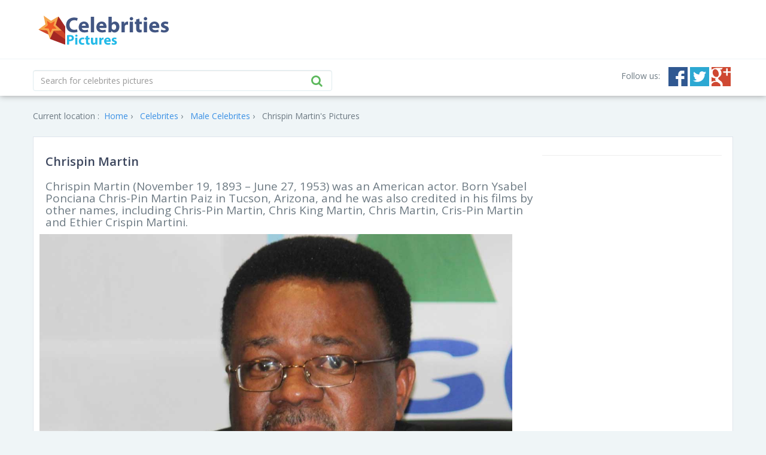

--- FILE ---
content_type: text/html; charset=UTF-8
request_url: https://www.picsofcelebrities.com/celebrites/chrispin-martin.html
body_size: 7794
content:
<!DOCTYPE HTML PUBLIC "-//W3C//DTD HTML 4.01//EN" "http://www.w3.org/TR/html4/strict.dtd">
<html prefix="og: http://ogp.me/ns#">
<head>
<meta http-equiv="Content-Type" content="text/html; charset=utf-8" />
<link rel="icon" type="image/png" href="https://www.picsofcelebrities.com/img/favicon.png">
<title>Pictures of Chrispin Martin - Pictures Of Celebrities</title> 
<link rel="canonical" href="https://www.picsofcelebrities.com/celebrites/chrispin-martin.html" />
<meta property="og:type" content="website"/>
<meta property="og:site_name" content="Pictures Of Celebrities"/>
<meta property="og:locale" content="en_US" />
<meta property="og:locale:alternate" content="en_GB" />
<meta property="og:locale:alternate" content="fr_FR" />
<meta property="og:url" content="https://www.picsofcelebrities.com/celebrites/chrispin-martin.html"/>
<meta property="og:title" content="Pictures of Chrispin Martin - Pictures Of Celebrities"/>
<meta property="og:description" content="Chrispin Martin (November 19, 1893 – June 27, 1953) was an American actor. Born Ysabel Ponciana Chris-Pin Martin Paiz in Tucson, Arizona, and he was also credited in his films by other names, including Chris-Pin Martin, Chris King Martin, Chris Martin, Cris-Pin Martin and Ethier Crispin Martini."/>
<meta property="og:keywords" content="The Villager Newspaper, Namibia weekly newspapers, namibia news, news, windhoek, tsumeb, otavi, Oshakati, Ondangwa,,allied vaughn, mod, media on demand, manufacture on demand, dvd on demand, dvd replication, dvd duplication, cd replication, cd duplication, interactive authoring, asset management, media fulfillment,uncredited,earp,john,corral,gunfight,deleted,scenes,wyatt,brocius,curly,bill,marshal,killed,eddie,harry,fact,card,drunk,player,holliday,film,charles,gambler,henderson,famous,henchman,edward,shown,side,walter,century,frontier,tombstone,california,jack,hank,newton,buck,bills,lesaint,townsman,studio,hall,kathryn,sheldon,bleifer,dunn,london,baldwin,period,actress, america, australia, baseball, blues, burbank, career, cemetery, china, college, department, dot, gardens, hit, home, horse, jayne, job, los, marker, orchestra, park, pipeline, post, potato, ranch, records, richard, time, water, Thematic Celebrities Graves,Pictures Of Celebrities,Celebrities, Pictures, Photos, HQ Pictures, Wallpapers"/>
<meta property="og:image:url" content="https://www.picsofcelebrities.com/celebrity/chrispin-martin/pictures/large/chrispin-martin-young.jpg" />
<meta property="og:image:secure_url" content="https://www.picsofcelebrities.com/celebrity/chrispin-martin/pictures/large/chrispin-martin-young.jpg" />
<meta property="og:image:width" content="979" />
<meta property="og:image:height" content="1013" />
<meta property="og:image:url" content="https://www.picsofcelebrities.com/celebrity/chrispin-martin/pictures/large/chrispin-martin-tattoos.jpg" />
<meta property="og:image:secure_url" content="https://www.picsofcelebrities.com/celebrity/chrispin-martin/pictures/large/chrispin-martin-tattoos.jpg" />
<meta property="og:image:width" content="853" />
<meta property="og:image:height" content="1280" />
<meta property="og:image:url" content="https://www.picsofcelebrities.com/celebrity/chrispin-martin/pictures/large/photos-of-chrispin-martin.jpg" />
<meta property="og:image:secure_url" content="https://www.picsofcelebrities.com/celebrity/chrispin-martin/pictures/large/photos-of-chrispin-martin.jpg" />
<meta property="og:image:width" content="2271" />
<meta property="og:image:height" content="2850" />
<meta property="og:image:url" content="https://www.picsofcelebrities.com/celebrity/chrispin-martin/pictures/large/chrispin-martin-movies.jpg" />
<meta property="og:image:secure_url" content="https://www.picsofcelebrities.com/celebrity/chrispin-martin/pictures/large/chrispin-martin-movies.jpg" />
<meta property="og:image:width" content="956" />
<meta property="og:image:height" content="573" />
<meta property="og:image:url" content="https://www.picsofcelebrities.com/celebrity/chrispin-martin/pictures/large/chrispin-martin-news.jpg" />
<meta property="og:image:secure_url" content="https://www.picsofcelebrities.com/celebrity/chrispin-martin/pictures/large/chrispin-martin-news.jpg" />
<meta property="og:image:width" content="3456" />
<meta property="og:image:height" content="4608" />
<meta property="og:image:url" content="https://www.picsofcelebrities.com/celebrity/chrispin-martin/pictures/large/chrispin-martin-images.jpg" />
<meta property="og:image:secure_url" content="https://www.picsofcelebrities.com/celebrity/chrispin-martin/pictures/large/chrispin-martin-images.jpg" />
<meta property="og:image:width" content="912" />
<meta property="og:image:height" content="709" />
<meta property="og:image:url" content="https://www.picsofcelebrities.com/celebrity/chrispin-martin/pictures/large/chrispin-martin-pictures.jpg" />
<meta property="og:image:secure_url" content="https://www.picsofcelebrities.com/celebrity/chrispin-martin/pictures/large/chrispin-martin-pictures.jpg" />
<meta property="og:image:width" content="1595" />
<meta property="og:image:height" content="944" />
<meta property="og:image:url" content="https://www.picsofcelebrities.com/celebrity/chrispin-martin/pictures/large/images-of-chrispin-martin.jpeg" />
<meta property="og:image:secure_url" content="https://www.picsofcelebrities.com/celebrity/chrispin-martin/pictures/large/images-of-chrispin-martin.jpeg" />
<meta property="og:image:width" content="1679" />
<meta property="og:image:height" content="1029" />
<meta property="og:image:url" content="https://www.picsofcelebrities.com/celebrity/chrispin-martin/pictures/large/chrispin-martin-2015.jpg" />
<meta property="og:image:secure_url" content="https://www.picsofcelebrities.com/celebrity/chrispin-martin/pictures/large/chrispin-martin-2015.jpg" />
<meta property="og:image:width" content="1600" />
<meta property="og:image:height" content="1175" />
<meta property="og:image:url" content="https://www.picsofcelebrities.com/celebrity/chrispin-martin/pictures/large/best-pictures-of-chrispin-martin.jpg" />
<meta property="og:image:secure_url" content="https://www.picsofcelebrities.com/celebrity/chrispin-martin/pictures/large/best-pictures-of-chrispin-martin.jpg" />
<meta property="og:image:width" content="919" />
<meta property="og:image:height" content="709" />
<meta property="og:image:url" content="https://www.picsofcelebrities.com/celebrity/chrispin-martin/pictures/large/chrispin-martin-2016.jpg" />
<meta property="og:image:secure_url" content="https://www.picsofcelebrities.com/celebrity/chrispin-martin/pictures/large/chrispin-martin-2016.jpg" />
<meta property="og:image:width" content="919" />
<meta property="og:image:height" content="702" />
<meta property="og:image:url" content="https://www.picsofcelebrities.com/celebrity/chrispin-martin/pictures/large/chrispin-martin-wallpapers.jpg" />
<meta property="og:image:secure_url" content="https://www.picsofcelebrities.com/celebrity/chrispin-martin/pictures/large/chrispin-martin-wallpapers.jpg" />
<meta property="og:image:width" content="1024" />
<meta property="og:image:height" content="536" />
<meta property="og:image:url" content="https://www.picsofcelebrities.com/celebrity/chrispin-martin/pictures/large/chrispin-martin-photos.jpg" />
<meta property="og:image:secure_url" content="https://www.picsofcelebrities.com/celebrity/chrispin-martin/pictures/large/chrispin-martin-photos.jpg" />
<meta property="og:image:width" content="2104" />
<meta property="og:image:height" content="3224" />
<meta property="og:image:url" content="https://www.picsofcelebrities.com/celebrity/chrispin-martin/pictures/large/chrispin-martin-kids.jpg" />
<meta property="og:image:secure_url" content="https://www.picsofcelebrities.com/celebrity/chrispin-martin/pictures/large/chrispin-martin-kids.jpg" />
<meta property="og:image:width" content="960" />
<meta property="og:image:height" content="721" />
<meta property="og:image:url" content="https://www.picsofcelebrities.com/celebrity/chrispin-martin/pictures/large/chrispin-martin-house.jpg" />
<meta property="og:image:secure_url" content="https://www.picsofcelebrities.com/celebrity/chrispin-martin/pictures/large/chrispin-martin-house.jpg" />
<meta property="og:image:width" content="1600" />
<meta property="og:image:height" content="1200" />
<meta property="og:image:url" content="https://www.picsofcelebrities.com/celebrity/chrispin-martin/pictures/large/chrispin-martin-hd-wallpaper.jpg" />
<meta property="og:image:secure_url" content="https://www.picsofcelebrities.com/celebrity/chrispin-martin/pictures/large/chrispin-martin-hd-wallpaper.jpg" />
<meta property="og:image:width" content="1300" />
<meta property="og:image:height" content="955" />
<meta property="og:image:url" content="https://www.picsofcelebrities.com/celebrity/chrispin-martin/pictures/large/chrispin-martin-scandal.jpg" />
<meta property="og:image:secure_url" content="https://www.picsofcelebrities.com/celebrity/chrispin-martin/pictures/large/chrispin-martin-scandal.jpg" />
<meta property="og:image:width" content="2448" />
<meta property="og:image:height" content="3264" />
<meta property="og:image:url" content="https://www.picsofcelebrities.com/celebrity/chrispin-martin/pictures/large/chrispin-martin-gossip.jpg" />
<meta property="og:image:secure_url" content="https://www.picsofcelebrities.com/celebrity/chrispin-martin/pictures/large/chrispin-martin-gossip.jpg" />
<meta property="og:image:width" content="1024" />
<meta property="og:image:height" content="1024" />
<meta property="og:image:url" content="https://www.picsofcelebrities.com/celebrity/chrispin-martin/pictures/large/chrispin-martin-family.jpg" />
<meta property="og:image:secure_url" content="https://www.picsofcelebrities.com/celebrity/chrispin-martin/pictures/large/chrispin-martin-family.jpg" />
<meta property="og:image:width" content="1200" />
<meta property="og:image:height" content="720" />
<meta property="og:image:url" content="https://www.picsofcelebrities.com/celebrity/chrispin-martin/pictures/large/chrispin-martin-wallpaper.png" />
<meta property="og:image:secure_url" content="https://www.picsofcelebrities.com/celebrity/chrispin-martin/pictures/large/chrispin-martin-wallpaper.png" />
<meta property="og:image:width" content="897" />
<meta property="og:image:height" content="673" />
<meta property="og:image:url" content="https://www.picsofcelebrities.com/celebrity/chrispin-martin/pictures/large/chrispin-martin-quotes.jpg" />
<meta property="og:image:secure_url" content="https://www.picsofcelebrities.com/celebrity/chrispin-martin/pictures/large/chrispin-martin-quotes.jpg" />
<meta property="og:image:width" content="800" />
<meta property="og:image:height" content="1232" />
<meta property="og:image:url" content="https://www.picsofcelebrities.com/celebrity/chrispin-martin/pictures/large/pictures-of-chrispin-martin.jpg" />
<meta property="og:image:secure_url" content="https://www.picsofcelebrities.com/celebrity/chrispin-martin/pictures/large/pictures-of-chrispin-martin.jpg" />
<meta property="og:image:width" content="1200" />
<meta property="og:image:height" content="659" />
<meta property="og:image:url" content="https://www.picsofcelebrities.com/celebrity/chrispin-martin/pictures/large/quotes-of-chrispin-martin.jpg" />
<meta property="og:image:secure_url" content="https://www.picsofcelebrities.com/celebrity/chrispin-martin/pictures/large/quotes-of-chrispin-martin.jpg" />
<meta property="og:image:width" content="919" />
<meta property="og:image:height" content="735" />
<meta property="og:image:url" content="https://www.picsofcelebrities.com/celebrity/chrispin-martin/pictures/large/chrispin-martin-net-worth.jpg" />
<meta property="og:image:secure_url" content="https://www.picsofcelebrities.com/celebrity/chrispin-martin/pictures/large/chrispin-martin-net-worth.jpg" />
<meta property="og:image:width" content="2000" />
<meta property="og:image:height" content="1324" />
<meta name="description" content="Chrispin Martin (November 19, 1893 – June 27, 1953) was an American actor. Born Ysabel Ponciana Chris-Pin Martin Paiz in Tucson, Arizona, and he was also credited in his films by other names, including Chris-Pin Martin, Chris King Martin, Chris Martin, Cris-Pin Martin and Ethier Crispin Martini." />
<meta name="keywords" content="The Villager Newspaper, Namibia weekly newspapers, namibia news, news, windhoek, tsumeb, otavi, Oshakati, Ondangwa,,allied vaughn, mod, media on demand, manufacture on demand, dvd on demand, dvd replication, dvd duplication, cd replication, cd duplication, interactive authoring, asset management, media fulfillment,uncredited,earp,john,corral,gunfight,deleted,scenes,wyatt,brocius,curly,bill,marshal,killed,eddie,harry,fact,card,drunk,player,holliday,film,charles,gambler,henderson,famous,henchman,edward,shown,side,walter,century,frontier,tombstone,california,jack,hank,newton,buck,bills,lesaint,townsman,studio,hall,kathryn,sheldon,bleifer,dunn,london,baldwin,period,actress, america, australia, baseball, blues, burbank, career, cemetery, china, college, department, dot, gardens, hit, home, horse, jayne, job, los, marker, orchestra, park, pipeline, post, potato, ranch, records, richard, time, water, Thematic Celebrities Graves,Pictures Of Celebrities,Celebrities, Pictures, Photos, HQ Pictures, Wallpapers" />
<meta name="alexaVerifyID" content="khFxMe-vni7V5dM9OV3kJhsfmzc"/> 
<meta name="msvalidate.01" content="2AEAA22523B611D2C5730F0C012D534F" />
<meta name='yandex-verification' content='587f7aa50d79ea50' />


<link href="//fonts.googleapis.com/css?family=Open+Sans:400,300,600,700" rel="stylesheet" type="text/css">
<link href="//code.jquery.com/ui/1.11.4/jquery-ui.min.js" rel="stylesheet" type="text/css">
<link href="https://www.picsofcelebrities.com/plugins/bootstrap/css/bootstrap.min.css" rel="stylesheet" type="text/css">
<link href="https://www.picsofcelebrities.com/plugins/font-awesome/css/font-awesome.min.css" rel="stylesheet" type="text/css">
<link href="https://www.picsofcelebrities.com/css/style.css" rel="stylesheet" type="text/css">
<!--[if lt IE 9]>
  <script src="//oss.maxcdn.com/libs/html5shiv/3.7.0/html5shiv.js"></script>
  <script src="//oss.maxcdn.com/libs/respond.js/1.4.2/respond.min.js"></script>
<![endif]-->
<link href="//fonts.googleapis.com/css?family=Oswald:300,400,700" rel="stylesheet" type="text/css">
<link href='//fonts.googleapis.com/css?family=Indie+Flower' rel='stylesheet' type='text/css'>
<link href='//fonts.googleapis.com/css?family=Roboto+Condensed:400,700,300' rel='stylesheet' type='text/css'>


<script src="//ajax.googleapis.com/ajax/libs/jquery/1.11.1/jquery.min.js" type="a68eec67b314748bd4f4a2b2-text/javascript"></script>
<script src="//ajax.googleapis.com/ajax/libs/jqueryui/1.11.2/jquery-ui.min.js" type="a68eec67b314748bd4f4a2b2-text/javascript"></script>

<script src="//cdnjs.cloudflare.com/ajax/libs/jquery-cookie/1.4.1/jquery.cookie.min.js" type="a68eec67b314748bd4f4a2b2-text/javascript"></script>




<script type='text/javascript' async src='//dsms0mj1bbhn4.cloudfront.net/assets/pub/shareaholic.js' data-shr-siteid='0a9c569f0663d95b236a6066d82d678d' data-cfasync='false' async='async'></script>


<script type="a68eec67b314748bd4f4a2b2-text/javascript" src="https://www.picsofcelebrities.com/js/global.js?v=176889311118548139"></script>





<script type="a68eec67b314748bd4f4a2b2-text/javascript">
  (function(i,s,o,g,r,a,m){i["GoogleAnalyticsObject"]=r;i[r]=i[r]||function(){
	  (i[r].q=i[r].q||[]).push(arguments)},i[r].l=1*new Date();a=s.createElement(o),
  m=s.getElementsByTagName(o)[0];a.async=1;a.src=g;m.parentNode.insertBefore(a,m)
  })(window,document,"script","https://www.google-analytics.com/analytics.js","ga");
  ga("create", "UA-70076280-1", "auto");
  ga("send", "pageview");
</script>

<script async src="https://securepubads.g.doubleclick.net/tag/js/gpt.js" type="a68eec67b314748bd4f4a2b2-text/javascript"></script>
<script type="a68eec67b314748bd4f4a2b2-text/javascript">
  window.googletag = window.googletag || {cmd: []};
  googletag.cmd.push(function() {
	googletag.defineSlot('/21782729933/1x1', [1, 1], 'div-gpt-ad-1573753902024-0').addService(googletag.pubads());
	googletag.pubads().enableSingleRequest();
	googletag.enableServices();
  });
</script>

<script async src="https://securepubads.g.doubleclick.net/tag/js/gpt.js" type="a68eec67b314748bd4f4a2b2-text/javascript"></script>
<script type="a68eec67b314748bd4f4a2b2-text/javascript">
  window.googletag = window.googletag || {cmd: []};
  googletag.cmd.push(function() {
	googletag.defineSlot('/21782729933/320x50', [320, 50], 'div-gpt-ad-1573754032431-0').addService(googletag.pubads());
	googletag.pubads().enableSingleRequest();
	googletag.enableServices();
  });
</script>





<script src="//rum-static.pingdom.net/pa-6320ac320d7ce5001100129e.js" async type="a68eec67b314748bd4f4a2b2-text/javascript"></script>

</head>

<body>
<span class="aduntDisabled" adwidth="300" adheight="600" adtype="ads" adview="box" adpg="celebrites"></span>





    <div id="header">
    <div class="container">
        <a href="https://www.picsofcelebrities.com/home.html" class="navbar-brand"><span>Pictures Of celebrites</span></a>
			<div style="margin:4px;float:right;display:block;width:728px;height:90px;" adwidth="728" adheight="090"  adtype="cpa" adview="bnr" class="aduntDisabled">

</div>
        <div class="clearfix"></div>
    </div>
    <hr class="topnavsep">
    <div class="container">
        <div class="subheader"> 
			            <form action="https://www.picsofcelebrities.com/celebrites/search" id="livesearch" class="form-inline" method="GET">
                <input type="text" class="form-control" id="qterm" autocomplete="off" name="q" value="" placeholder="Search for celebrites pictures"/>
                <button type="submit" class="find"><i class="fa fa-search"></i></button>
            </form>
			
            <ul class="social" style="float:right;margin-top:-5px;">
				<li class="follow-us">Follow us: </li>
				<li><a target="_blank" href="#https://www.facebook.com/" class="facebook"><span>Facebook</span></a></li>
				<li><a target="_blank" href="#https://twitter.com/" class="twitter"><span>Twitter</span></a></li>
				<li><a target="_blank" href="#https://www.google.com/" class="gplus"><span>Google+</span></a></li>
				<!--<li><a target="_blank" href="#http://www.pinterest.com/" class="pinterest"><span>Pinterest</span></a></li>
				<li><a href="/rss" class="rss"><span>RSS</span></a></li>-->
			</ul>
            <div class="clearfix"></div>
        </div>
    </div>
</div>  <div class="container">
        <img src="https://www.picsofcelebrities.com/live/track/celebrity/12575/views.png" height="1px" width="1px" />
		<br>
        <div class="breadcrumbs">
		    <div style="display:inline-block;">Current location : </div>
			<div style="display:inline-block;margin-left:-40px;">
			<ol itemscope itemtype="http://schema.org/BreadcrumbList">
			  <li itemprop="itemListElement" itemscope
				  itemtype="http://schema.org/ListItem">
				<a itemprop="item" href="https://www.picsofcelebrities.com/home.html">
				<span itemprop="name">Home</span></a>
				<meta itemprop="position" content="1" />
			  </li>
			<li itemprop="itemListElement" itemscope
				  itemtype="http://schema.org/ListItem">
				<a itemprop="item" href="https://www.picsofcelebrities.com/celebrites.html">
				<span itemprop="name">Celebrites</span></a>
				<meta itemprop="position" content="2" />
			  </li>
						<li itemprop="itemListElement" itemscope
				  itemtype="http://schema.org/ListItem">
				<a itemprop="item" href="https://www.picsofcelebrities.com/celebrites/males.html">
				<span itemprop="name">Male Celebrites</span></a>
				<meta itemprop="position" content="3" />
			  </li>
						<li itemprop="itemListElement" itemscope
				  itemtype="http://schema.org/ListItem">
				<span itemprop="name"><strong>Chrispin Martin's Pictures</strong></span>
				<meta itemprop="position" content="4" />
			  </li>
			</ol>
			</div>
        </div>
        
        <div id="wallpaperpage" style="height:auto;">
		
		
		<div class="wpage-right-side" style="margin-left:840px;width:300px;position:absolute;height:auto;display:block;vertical-align:top;">
			<div class="aduntDisabled adunitHolder" style="" adwidth="300" adheight="600" adtype="ads" adview="bnr" adpg="celebrites">
<div style="margin-bottom:8px;">

	<div id="M179222ScriptRootC59273"></div>
    <script type="a68eec67b314748bd4f4a2b2-text/javascript">var s1="picsofcelebrities.com"</script>
	<script src="https://jsc.mgid.com/p/i/picsofcelebrities.com.59273.js" async type="a68eec67b314748bd4f4a2b2-text/javascript"></script>
	
	
	<div id="M179222ScriptRootC59273"></div>
    <script type="a68eec67b314748bd4f4a2b2-text/javascript">var s1="picsofcelebrities.com"</script>
	<script src="https://jsc.mgid.com/p/i/picsofcelebrities.com.59273.js" async type="a68eec67b314748bd4f4a2b2-text/javascript"></script>
	
	<div id="M179222ScriptRootC59273"></div>
    <script type="a68eec67b314748bd4f4a2b2-text/javascript">var s1="picsofcelebrities.com"</script>
	<script src="https://jsc.mgid.com/p/i/picsofcelebrities.com.59273.js" async type="a68eec67b314748bd4f4a2b2-text/javascript"></script>
	
	<div id="M179222ScriptRootC59273"></div>
    <script type="a68eec67b314748bd4f4a2b2-text/javascript">var s1="picsofcelebrities.com"</script>
	<script src="https://jsc.mgid.com/p/i/picsofcelebrities.com.59273.js" async type="a68eec67b314748bd4f4a2b2-text/javascript"></script>
	
	<hr />
	
	<div id="M179222ScriptRootC59273"></div>
    <script type="a68eec67b314748bd4f4a2b2-text/javascript">var s1="picsofcelebrities.com"</script>
	<script src="https://jsc.mgid.com/p/i/picsofcelebrities.com.59273.js" async type="a68eec67b314748bd4f4a2b2-text/javascript"></script>
	
	<div id="M179222ScriptRootC59273"></div>
    <script type="a68eec67b314748bd4f4a2b2-text/javascript">var s1="picsofcelebrities.com"</script>
	<script src="https://jsc.mgid.com/p/i/picsofcelebrities.com.59273.js" async type="a68eec67b314748bd4f4a2b2-text/javascript"></script>
	
</div>
</div>
		</div>
				

	<div class="wallpaperinfo" style="width:840px;">

		<h1>Chrispin Martin</h1>
		
		<div class="info">
			 <h2 style="font-size:19px;">Chrispin Martin (November 19, 1893 – June 27, 1953) was an American actor. Born Ysabel Ponciana Chris-Pin Martin Paiz in Tucson, Arizona, and he was also credited in his films by other names, including Chris-Pin Martin, Chris King Martin, Chris Martin, Cris-Pin Martin and Ethier Crispin Martini.</h2>
		 </div>
		 
	</div> 
	<div class="aduntDisabled-1" style="" adwidth="728" adheight="090" adtype="cpa" adview="bnr"></div>
			<div class="image-preview " style="margin-bottom:12px;">
				<div class="mg-blur-locked">
					<a href="https://www.picsofcelebrities.com/celebrity/chrispin-martin/pictures/chrispin-martin-family.html" title="chrispin martin family" target="_blank">
							<script src="/cdn-cgi/scripts/7d0fa10a/cloudflare-static/rocket-loader.min.js" data-cf-settings="a68eec67b314748bd4f4a2b2-|49"></script><img onerror="this.src='https://www.picsofcelebrities.com/celebrity/chrispin-martin/pictures/large/chrispin-martin-family.jpg" src="https://www.picsofcelebrities.com/celebrity/chrispin-martin/pictures/large/chrispin-martin-family.jpg" alt="chrispin-martin-family" title="chrispin martin family" width="790" />
					</a>
				</div>
			   <div class="image-preview-social">
					<div class="title" style="padding:8px;font-size:18;">
																	</div>
					<div class="addthis-block">
						<div class="addthis_sharing_toolbox"></div>
					</div>
					
				</div>
			</div>
			<br />
						<br />
			
						<div class="image-preview " style="margin-bottom:12px;">
				<div class="mg-blur-locked">
					<a href="https://www.picsofcelebrities.com/celebrity/chrispin-martin/pictures/chrispin-martin-scandal.html" title="chrispin martin scandal" target="_blank">
							<script src="/cdn-cgi/scripts/7d0fa10a/cloudflare-static/rocket-loader.min.js" data-cf-settings="a68eec67b314748bd4f4a2b2-|49"></script><img onerror="this.src='https://www.picsofcelebrities.com/celebrity/chrispin-martin/pictures/large/chrispin-martin-scandal.jpg" src="https://www.picsofcelebrities.com/celebrity/chrispin-martin/pictures/large/chrispin-martin-scandal.jpg" alt="chrispin-martin-scandal" title="chrispin martin scandal" width="790" />
					</a>
				</div>
			   <div class="image-preview-social">
					<div class="title" style="padding:8px;font-size:18;">
																	</div>
					<div class="addthis-block">
						<div class="addthis_sharing_toolbox"></div>
					</div>
					
				</div>
			</div>
			<br />
						<br />
			
						<div class="image-preview " style="margin-bottom:12px;">
				<div class="mg-blur-locked">
					<a href="https://www.picsofcelebrities.com/celebrity/chrispin-martin/pictures/chrispin-martin-pictures.html" title="chrispin martin pictures" target="_blank">
							<script src="/cdn-cgi/scripts/7d0fa10a/cloudflare-static/rocket-loader.min.js" data-cf-settings="a68eec67b314748bd4f4a2b2-|49"></script><img onerror="this.src='https://www.picsofcelebrities.com/celebrity/chrispin-martin/pictures/large/chrispin-martin-pictures.jpg" src="https://www.picsofcelebrities.com/celebrity/chrispin-martin/pictures/large/chrispin-martin-pictures.jpg" alt="chrispin-martin-pictures" title="chrispin martin pictures" width="790" />
					</a>
				</div>
			   <div class="image-preview-social">
					<div class="title" style="padding:8px;font-size:18;">
																	</div>
					<div class="addthis-block">
						<div class="addthis_sharing_toolbox"></div>
					</div>
					
				</div>
			</div>
			<br />
						<div class="adunt placement2" style="" adwidth="728" adheight="090" adtype="cpa" adview="bnr">
<input type="hidden" name="IL_IN_ARTICLE">
</div>
			<br />
			<br />
			
						<div class="image-preview " style="margin-bottom:12px;">
				<div class="mg-blur-locked">
					<a href="https://www.picsofcelebrities.com/celebrity/chrispin-martin/pictures/chrispin-martin-2015.html" title="chrispin martin 2015" target="_blank">
							<script src="/cdn-cgi/scripts/7d0fa10a/cloudflare-static/rocket-loader.min.js" data-cf-settings="a68eec67b314748bd4f4a2b2-|49"></script><img onerror="this.src='https://www.picsofcelebrities.com/celebrity/chrispin-martin/pictures/large/chrispin-martin-2015.jpg" src="https://www.picsofcelebrities.com/celebrity/chrispin-martin/pictures/large/chrispin-martin-2015.jpg" alt="chrispin-martin-2015" title="chrispin martin 2015" width="790" />
					</a>
				</div>
			   <div class="image-preview-social">
					<div class="title" style="padding:8px;font-size:18;">
																	</div>
					<div class="addthis-block">
						<div class="addthis_sharing_toolbox"></div>
					</div>
					
				</div>
			</div>
			<br />
						<br />
			
						<div class="image-preview " style="margin-bottom:12px;">
				<div class="mg-blur-locked">
					<a href="https://www.picsofcelebrities.com/celebrity/chrispin-martin/pictures/pictures-of-chrispin-martin.html" title="pictures of chrispin martin" target="_blank">
							<script src="/cdn-cgi/scripts/7d0fa10a/cloudflare-static/rocket-loader.min.js" data-cf-settings="a68eec67b314748bd4f4a2b2-|49"></script><img onerror="this.src='https://www.picsofcelebrities.com/celebrity/chrispin-martin/pictures/large/pictures-of-chrispin-martin.jpg" src="https://www.picsofcelebrities.com/celebrity/chrispin-martin/pictures/large/pictures-of-chrispin-martin.jpg" alt="pictures-of-chrispin-martin" title="pictures of chrispin martin" width="790" />
					</a>
				</div>
			   <div class="image-preview-social">
					<div class="title" style="padding:8px;font-size:18;">
																	</div>
					<div class="addthis-block">
						<div class="addthis_sharing_toolbox"></div>
					</div>
					
				</div>
			</div>
			<br />
						<br />
			
						<div class="image-preview " style="margin-bottom:12px;">
				<div class="mg-blur-locked">
					<a href="https://www.picsofcelebrities.com/celebrity/chrispin-martin/pictures/quotes-of-chrispin-martin.html" title="quotes of chrispin martin" target="_blank">
							<script src="/cdn-cgi/scripts/7d0fa10a/cloudflare-static/rocket-loader.min.js" data-cf-settings="a68eec67b314748bd4f4a2b2-|49"></script><img onerror="this.src='https://www.picsofcelebrities.com/celebrity/chrispin-martin/pictures/large/quotes-of-chrispin-martin.jpg" src="https://www.picsofcelebrities.com/celebrity/chrispin-martin/pictures/large/quotes-of-chrispin-martin.jpg" alt="quotes-of-chrispin-martin" title="quotes of chrispin martin" width="790" />
					</a>
				</div>
			   <div class="image-preview-social">
					<div class="title" style="padding:8px;font-size:18;">
																	</div>
					<div class="addthis-block">
						<div class="addthis_sharing_toolbox"></div>
					</div>
					
				</div>
			</div>
			<br />
						<div class="aduntDisabled-3" style="" adwidth="728" adheight="090" adtype="cpa" adview="bnr"></div>
			<br />
			<br />
			
						<div class="image-preview " style="margin-bottom:12px;">
				<div class="mg-blur-locked">
					<a href="https://www.picsofcelebrities.com/celebrity/chrispin-martin/pictures/chrispin-martin-gossip.html" title="chrispin martin gossip" target="_blank">
							<script src="/cdn-cgi/scripts/7d0fa10a/cloudflare-static/rocket-loader.min.js" data-cf-settings="a68eec67b314748bd4f4a2b2-|49"></script><img onerror="this.src='https://www.picsofcelebrities.com/celebrity/chrispin-martin/pictures/large/chrispin-martin-gossip.jpg" src="https://www.picsofcelebrities.com/celebrity/chrispin-martin/pictures/large/chrispin-martin-gossip.jpg" alt="chrispin-martin-gossip" title="chrispin martin gossip" width="790" />
					</a>
				</div>
			   <div class="image-preview-social">
					<div class="title" style="padding:8px;font-size:18;">
																	</div>
					<div class="addthis-block">
						<div class="addthis_sharing_toolbox"></div>
					</div>
					
				</div>
			</div>
			<br />
						<br />
			
						<div class="image-preview " style="margin-bottom:12px;">
				<div class="mg-blur-locked">
					<a href="https://www.picsofcelebrities.com/celebrity/chrispin-martin/pictures/images-of-chrispin-martin.html" title="images of chrispin martin" target="_blank">
							<script src="/cdn-cgi/scripts/7d0fa10a/cloudflare-static/rocket-loader.min.js" data-cf-settings="a68eec67b314748bd4f4a2b2-|49"></script><img onerror="this.src='https://www.picsofcelebrities.com/celebrity/chrispin-martin/pictures/large/images-of-chrispin-martin.jpeg" src="https://www.picsofcelebrities.com/celebrity/chrispin-martin/pictures/large/images-of-chrispin-martin.jpeg" alt="images-of-chrispin-martin" title="images of chrispin martin" width="790" />
					</a>
				</div>
			   <div class="image-preview-social">
					<div class="title" style="padding:8px;font-size:18;">
																	</div>
					<div class="addthis-block">
						<div class="addthis_sharing_toolbox"></div>
					</div>
					
				</div>
			</div>
			<br />
						<br />
			
						<div class="image-preview " style="margin-bottom:12px;">
				<div class="mg-blur-locked">
					<a href="https://www.picsofcelebrities.com/celebrity/chrispin-martin/pictures/chrispin-martin-2016.html" title="chrispin martin 2016" target="_blank">
							<script src="/cdn-cgi/scripts/7d0fa10a/cloudflare-static/rocket-loader.min.js" data-cf-settings="a68eec67b314748bd4f4a2b2-|49"></script><img onerror="this.src='https://www.picsofcelebrities.com/celebrity/chrispin-martin/pictures/large/chrispin-martin-2016.jpg" src="https://www.picsofcelebrities.com/celebrity/chrispin-martin/pictures/large/chrispin-martin-2016.jpg" alt="chrispin-martin-2016" title="chrispin martin 2016" width="790" />
					</a>
				</div>
			   <div class="image-preview-social">
					<div class="title" style="padding:8px;font-size:18;">
																	</div>
					<div class="addthis-block">
						<div class="addthis_sharing_toolbox"></div>
					</div>
					
				</div>
			</div>
			<br />
						<div class="adunt placement4" style="" adwidth="728" adheight="090" adtype="cpa" adview="bnr">
<input type="hidden" name="IL_IN_ARTICLE">
</div>
			<br />
			<br />
			
						<div class="image-preview " style="margin-bottom:12px;">
				<div class="mg-blur-locked">
					<a href="https://www.picsofcelebrities.com/celebrity/chrispin-martin/pictures/chrispin-martin-wallpapers.html" title="chrispin martin wallpapers" target="_blank">
							<script src="/cdn-cgi/scripts/7d0fa10a/cloudflare-static/rocket-loader.min.js" data-cf-settings="a68eec67b314748bd4f4a2b2-|49"></script><img onerror="this.src='https://www.picsofcelebrities.com/celebrity/chrispin-martin/pictures/large/chrispin-martin-wallpapers.jpg" src="https://www.picsofcelebrities.com/celebrity/chrispin-martin/pictures/large/chrispin-martin-wallpapers.jpg" alt="chrispin-martin-wallpapers" title="chrispin martin wallpapers" width="790" />
					</a>
				</div>
			   <div class="image-preview-social">
					<div class="title" style="padding:8px;font-size:18;">
																	</div>
					<div class="addthis-block">
						<div class="addthis_sharing_toolbox"></div>
					</div>
					
				</div>
			</div>
			<br />
						<br />
			
						<div class="image-preview " style="margin-bottom:12px;">
				<div class="mg-blur-locked">
					<a href="https://www.picsofcelebrities.com/celebrity/chrispin-martin/pictures/chrispin-martin-news.html" title="chrispin martin news" target="_blank">
							<script src="/cdn-cgi/scripts/7d0fa10a/cloudflare-static/rocket-loader.min.js" data-cf-settings="a68eec67b314748bd4f4a2b2-|49"></script><img onerror="this.src='https://www.picsofcelebrities.com/celebrity/chrispin-martin/pictures/large/chrispin-martin-news.jpg" src="https://www.picsofcelebrities.com/celebrity/chrispin-martin/pictures/large/chrispin-martin-news.jpg" alt="chrispin-martin-news" title="chrispin martin news" width="790" />
					</a>
				</div>
			   <div class="image-preview-social">
					<div class="title" style="padding:8px;font-size:18;">
																	</div>
					<div class="addthis-block">
						<div class="addthis_sharing_toolbox"></div>
					</div>
					
				</div>
			</div>
			<br />
						<br />
			
						<div class="image-preview " style="margin-bottom:12px;">
				<div class="mg-blur-locked">
					<a href="https://www.picsofcelebrities.com/celebrity/chrispin-martin/pictures/chrispin-martin-wallpaper.html" title="chrispin martin wallpaper" target="_blank">
							<script src="/cdn-cgi/scripts/7d0fa10a/cloudflare-static/rocket-loader.min.js" data-cf-settings="a68eec67b314748bd4f4a2b2-|49"></script><img onerror="this.src='https://www.picsofcelebrities.com/celebrity/chrispin-martin/pictures/large/chrispin-martin-wallpaper.png" src="https://www.picsofcelebrities.com/celebrity/chrispin-martin/pictures/large/chrispin-martin-wallpaper.png" alt="chrispin-martin-wallpaper" title="chrispin martin wallpaper" width="790" />
					</a>
				</div>
			   <div class="image-preview-social">
					<div class="title" style="padding:8px;font-size:18;">
																	</div>
					<div class="addthis-block">
						<div class="addthis_sharing_toolbox"></div>
					</div>
					
				</div>
			</div>
			<br />
						<div class="aduntDisabled-5" style="" adwidth="728" adheight="090" adtype="cpa" adview="bnr"></div>
			<br />
			<br />
			
						<div class="image-preview " style="margin-bottom:12px;">
				<div class="mg-blur-locked">
					<a href="https://www.picsofcelebrities.com/celebrity/chrispin-martin/pictures/chrispin-martin-net-worth.html" title="chrispin martin net worth" target="_blank">
							<script src="/cdn-cgi/scripts/7d0fa10a/cloudflare-static/rocket-loader.min.js" data-cf-settings="a68eec67b314748bd4f4a2b2-|49"></script><img onerror="this.src='https://www.picsofcelebrities.com/celebrity/chrispin-martin/pictures/large/chrispin-martin-net-worth.jpg" src="https://www.picsofcelebrities.com/celebrity/chrispin-martin/pictures/large/chrispin-martin-net-worth.jpg" alt="chrispin-martin-net-worth" title="chrispin martin net worth" width="790" />
					</a>
				</div>
			   <div class="image-preview-social">
					<div class="title" style="padding:8px;font-size:18;">
																	</div>
					<div class="addthis-block">
						<div class="addthis_sharing_toolbox"></div>
					</div>
					
				</div>
			</div>
			<br />
						<br />
			
						<div class="image-preview " style="margin-bottom:12px;">
				<div class="mg-blur-locked">
					<a href="https://www.picsofcelebrities.com/celebrity/chrispin-martin/pictures/best-pictures-of-chrispin-martin.html" title="best pictures of chrispin martin" target="_blank">
							<script src="/cdn-cgi/scripts/7d0fa10a/cloudflare-static/rocket-loader.min.js" data-cf-settings="a68eec67b314748bd4f4a2b2-|49"></script><img onerror="this.src='https://www.picsofcelebrities.com/celebrity/chrispin-martin/pictures/large/best-pictures-of-chrispin-martin.jpg" src="https://www.picsofcelebrities.com/celebrity/chrispin-martin/pictures/large/best-pictures-of-chrispin-martin.jpg" alt="best-pictures-of-chrispin-martin" title="best pictures of chrispin martin" width="790" />
					</a>
				</div>
			   <div class="image-preview-social">
					<div class="title" style="padding:8px;font-size:18;">
																	</div>
					<div class="addthis-block">
						<div class="addthis_sharing_toolbox"></div>
					</div>
					
				</div>
			</div>
			<br />
						<br />
			
						<div class="image-preview " style="margin-bottom:12px;">
				<div class="mg-blur-locked">
					<a href="https://www.picsofcelebrities.com/celebrity/chrispin-martin/pictures/chrispin-martin-kids.html" title="chrispin martin kids" target="_blank">
							<script src="/cdn-cgi/scripts/7d0fa10a/cloudflare-static/rocket-loader.min.js" data-cf-settings="a68eec67b314748bd4f4a2b2-|49"></script><img onerror="this.src='https://www.picsofcelebrities.com/celebrity/chrispin-martin/pictures/large/chrispin-martin-kids.jpg" src="https://www.picsofcelebrities.com/celebrity/chrispin-martin/pictures/large/chrispin-martin-kids.jpg" alt="chrispin-martin-kids" title="chrispin martin kids" width="790" />
					</a>
				</div>
			   <div class="image-preview-social">
					<div class="title" style="padding:8px;font-size:18;">
																	</div>
					<div class="addthis-block">
						<div class="addthis_sharing_toolbox"></div>
					</div>
					
				</div>
			</div>
			<br />
						<div class="adunt placement6" style="" adwidth="728" adheight="090" adtype="cpa" adview="bnr">
<input type="hidden" name="IL_IN_ARTICLE">
</div>
			<br />
			<br />
			
						<div class="image-preview " style="margin-bottom:12px;">
				<div class="mg-blur-locked">
					<a href="https://www.picsofcelebrities.com/celebrity/chrispin-martin/pictures/chrispin-martin-young.html" title="chrispin martin young" target="_blank">
							<script src="/cdn-cgi/scripts/7d0fa10a/cloudflare-static/rocket-loader.min.js" data-cf-settings="a68eec67b314748bd4f4a2b2-|49"></script><img onerror="this.src='https://www.picsofcelebrities.com/celebrity/chrispin-martin/pictures/large/chrispin-martin-young.jpg" src="https://www.picsofcelebrities.com/celebrity/chrispin-martin/pictures/large/chrispin-martin-young.jpg" alt="chrispin-martin-young" title="chrispin martin young" width="790" />
					</a>
				</div>
			   <div class="image-preview-social">
					<div class="title" style="padding:8px;font-size:18;">
																	</div>
					<div class="addthis-block">
						<div class="addthis_sharing_toolbox"></div>
					</div>
					
				</div>
			</div>
			<br />
						<br />
			
						<div class="image-preview " style="margin-bottom:12px;">
				<div class="mg-blur-locked">
					<a href="https://www.picsofcelebrities.com/celebrity/chrispin-martin/pictures/chrispin-martin-house.html" title="chrispin martin house" target="_blank">
							<script src="/cdn-cgi/scripts/7d0fa10a/cloudflare-static/rocket-loader.min.js" data-cf-settings="a68eec67b314748bd4f4a2b2-|49"></script><img onerror="this.src='https://www.picsofcelebrities.com/celebrity/chrispin-martin/pictures/large/chrispin-martin-house.jpg" src="https://www.picsofcelebrities.com/celebrity/chrispin-martin/pictures/large/chrispin-martin-house.jpg" alt="chrispin-martin-house" title="chrispin martin house" width="790" />
					</a>
				</div>
			   <div class="image-preview-social">
					<div class="title" style="padding:8px;font-size:18;">
																	</div>
					<div class="addthis-block">
						<div class="addthis_sharing_toolbox"></div>
					</div>
					
				</div>
			</div>
			<br />
						<br />
			
						<div class="image-preview " style="margin-bottom:12px;">
				<div class="mg-blur-locked">
					<a href="https://www.picsofcelebrities.com/celebrity/chrispin-martin/pictures/chrispin-martin-hd-wallpaper.html" title="chrispin martin hd wallpaper" target="_blank">
							<script src="/cdn-cgi/scripts/7d0fa10a/cloudflare-static/rocket-loader.min.js" data-cf-settings="a68eec67b314748bd4f4a2b2-|49"></script><img onerror="this.src='https://www.picsofcelebrities.com/celebrity/chrispin-martin/pictures/large/chrispin-martin-hd-wallpaper.jpg" src="https://www.picsofcelebrities.com/celebrity/chrispin-martin/pictures/large/chrispin-martin-hd-wallpaper.jpg" alt="chrispin-martin-hd-wallpaper" title="chrispin martin hd wallpaper" width="790" />
					</a>
				</div>
			   <div class="image-preview-social">
					<div class="title" style="padding:8px;font-size:18;">
																	</div>
					<div class="addthis-block">
						<div class="addthis_sharing_toolbox"></div>
					</div>
					
				</div>
			</div>
			<br />
						<div class="aduntDisabled-7" style="" adwidth="728" adheight="090" adtype="cpa" adview="bnr"></div>
			<br />
			<br />
			
						<div class="image-preview " style="margin-bottom:12px;">
				<div class="mg-blur-locked">
					<a href="https://www.picsofcelebrities.com/celebrity/chrispin-martin/pictures/chrispin-martin-quotes.html" title="chrispin martin quotes" target="_blank">
							<script src="/cdn-cgi/scripts/7d0fa10a/cloudflare-static/rocket-loader.min.js" data-cf-settings="a68eec67b314748bd4f4a2b2-|49"></script><img onerror="this.src='https://www.picsofcelebrities.com/celebrity/chrispin-martin/pictures/large/chrispin-martin-quotes.jpg" src="https://www.picsofcelebrities.com/celebrity/chrispin-martin/pictures/large/chrispin-martin-quotes.jpg" alt="chrispin-martin-quotes" title="chrispin martin quotes" width="790" />
					</a>
				</div>
			   <div class="image-preview-social">
					<div class="title" style="padding:8px;font-size:18;">
																	</div>
					<div class="addthis-block">
						<div class="addthis_sharing_toolbox"></div>
					</div>
					
				</div>
			</div>
			<br />
						<br />
			
						<div class="image-preview " style="margin-bottom:12px;">
				<div class="mg-blur-locked">
					<a href="https://www.picsofcelebrities.com/celebrity/chrispin-martin/pictures/chrispin-martin-photos.html" title="chrispin martin photos" target="_blank">
							<script src="/cdn-cgi/scripts/7d0fa10a/cloudflare-static/rocket-loader.min.js" data-cf-settings="a68eec67b314748bd4f4a2b2-|49"></script><img onerror="this.src='https://www.picsofcelebrities.com/celebrity/chrispin-martin/pictures/large/chrispin-martin-photos.jpg" src="https://www.picsofcelebrities.com/celebrity/chrispin-martin/pictures/large/chrispin-martin-photos.jpg" alt="chrispin-martin-photos" title="chrispin martin photos" width="790" />
					</a>
				</div>
			   <div class="image-preview-social">
					<div class="title" style="padding:8px;font-size:18;">
																	</div>
					<div class="addthis-block">
						<div class="addthis_sharing_toolbox"></div>
					</div>
					
				</div>
			</div>
			<br />
						<br />
			
						<div class="image-preview " style="margin-bottom:12px;">
				<div class="mg-blur-locked">
					<a href="https://www.picsofcelebrities.com/celebrity/chrispin-martin/pictures/chrispin-martin-images.html" title="chrispin martin images" target="_blank">
							<script src="/cdn-cgi/scripts/7d0fa10a/cloudflare-static/rocket-loader.min.js" data-cf-settings="a68eec67b314748bd4f4a2b2-|49"></script><img onerror="this.src='https://www.picsofcelebrities.com/celebrity/chrispin-martin/pictures/large/chrispin-martin-images.jpg" src="https://www.picsofcelebrities.com/celebrity/chrispin-martin/pictures/large/chrispin-martin-images.jpg" alt="chrispin-martin-images" title="chrispin martin images" width="790" />
					</a>
				</div>
			   <div class="image-preview-social">
					<div class="title" style="padding:8px;font-size:18;">
																	</div>
					<div class="addthis-block">
						<div class="addthis_sharing_toolbox"></div>
					</div>
					
				</div>
			</div>
			<br />
						<div class="adunt placement8" style="" adwidth="728" adheight="090" adtype="cpa" adview="bnr">
<input type="hidden" name="IL_IN_ARTICLE">
</div>
			<br />
			<br />
			
						<div class="image-preview " style="margin-bottom:12px;">
				<div class="mg-blur-locked">
					<a href="https://www.picsofcelebrities.com/celebrity/chrispin-martin/pictures/photos-of-chrispin-martin.html" title="photos of chrispin martin" target="_blank">
							<script src="/cdn-cgi/scripts/7d0fa10a/cloudflare-static/rocket-loader.min.js" data-cf-settings="a68eec67b314748bd4f4a2b2-|49"></script><img onerror="this.src='https://www.picsofcelebrities.com/celebrity/chrispin-martin/pictures/large/photos-of-chrispin-martin.jpg" src="https://www.picsofcelebrities.com/celebrity/chrispin-martin/pictures/large/photos-of-chrispin-martin.jpg" alt="photos-of-chrispin-martin" title="photos of chrispin martin" width="790" />
					</a>
				</div>
			   <div class="image-preview-social">
					<div class="title" style="padding:8px;font-size:18;">
																	</div>
					<div class="addthis-block">
						<div class="addthis_sharing_toolbox"></div>
					</div>
					
				</div>
			</div>
			<br />
						<br />
			
						<div class="image-preview " style="margin-bottom:12px;">
				<div class="mg-blur-locked">
					<a href="https://www.picsofcelebrities.com/celebrity/chrispin-martin/pictures/chrispin-martin-movies.html" title="chrispin martin movies" target="_blank">
							<script src="/cdn-cgi/scripts/7d0fa10a/cloudflare-static/rocket-loader.min.js" data-cf-settings="a68eec67b314748bd4f4a2b2-|49"></script><img onerror="this.src='https://www.picsofcelebrities.com/celebrity/chrispin-martin/pictures/large/chrispin-martin-movies.jpg" src="https://www.picsofcelebrities.com/celebrity/chrispin-martin/pictures/large/chrispin-martin-movies.jpg" alt="chrispin-martin-movies" title="chrispin martin movies" width="790" />
					</a>
				</div>
			   <div class="image-preview-social">
					<div class="title" style="padding:8px;font-size:18;">
																	</div>
					<div class="addthis-block">
						<div class="addthis_sharing_toolbox"></div>
					</div>
					
				</div>
			</div>
			<br />
						<br />
			
						<div class="image-preview " style="margin-bottom:12px;">
				<div class="mg-blur-locked">
					<a href="https://www.picsofcelebrities.com/celebrity/chrispin-martin/pictures/chrispin-martin-tattoos.html" title="chrispin martin tattoos" target="_blank">
							<script src="/cdn-cgi/scripts/7d0fa10a/cloudflare-static/rocket-loader.min.js" data-cf-settings="a68eec67b314748bd4f4a2b2-|49"></script><img onerror="this.src='https://www.picsofcelebrities.com/celebrity/chrispin-martin/pictures/large/chrispin-martin-tattoos.jpg" src="https://www.picsofcelebrities.com/celebrity/chrispin-martin/pictures/large/chrispin-martin-tattoos.jpg" alt="chrispin-martin-tattoos" title="chrispin martin tattoos" width="790" />
					</a>
				</div>
			   <div class="image-preview-social">
					<div class="title" style="padding:8px;font-size:18;">
																	</div>
					<div class="addthis-block">
						<div class="addthis_sharing_toolbox"></div>
					</div>
					
				</div>
			</div>
			<br />
						<div class="aduntDisabled-9" style="" adwidth="728" adheight="090" adtype="cpa" adview="bnr"></div>
			<br />
			<br />
			
			<div class="clearfix"></div>
<!--
<div class="wallpaperinfo" style="width:840px;">
    <div class="tags">
        Tags:
		   </div>
-->
<br />


<div id='M179222ScriptRootC59242'></div>
<script type="a68eec67b314748bd4f4a2b2-text/javascript">var s1='picsofcelebrities.com'</script>
<script src='https://jsc.mgid.com/p/i/picsofcelebrities.com.59242.js' async type="a68eec67b314748bd4f4a2b2-text/javascript"></script>



<div id='M179222ScriptRootC859698'></div>
<script type="a68eec67b314748bd4f4a2b2-text/javascript">var s1='picsofcelebrities.com'</script>
<script src='https://jsc.mgid.com/p/i/picsofcelebrities.com.859698.js' async type="a68eec67b314748bd4f4a2b2-text/javascript">
</script>


<div id='disqus_thread'></div>
<script type="a68eec67b314748bd4f4a2b2-text/javascript">
    var disqus_config = function () {
        this.page.url = 'http://www.picsofcelebrities.com/celebrites/chrispin-martin.html';  // Replace PAGE_URL with your page's canonical URL variable
        this.page.identifier = '2155d6898d5bf4645c3ee844a3fdcdad'; // Replace PAGE_IDENTIFIER with your page's unique identifier variable
    };
    (function() {
        var d = document, s = d.createElement('script');
        s.src = '//picsof-celebrities.disqus.com/embed.js';
        s.setAttribute('data-timestamp', +new Date());
        (d.head || d.body).appendChild(s);
    })();
</script>





<!-- /21782729933/1x1 -->
<div id='div-gpt-ad-1573753902024-0' style='width: 1px; height: 1px;'>
  <script type="a68eec67b314748bd4f4a2b2-text/javascript">
    googletag.cmd.push(function() { googletag.display('div-gpt-ad-1573753902024-0'); });
  </script>
</div>

<!-- /21782729933/320x50 -->
<div id='div-gpt-ad-1573754032431-0' style='width: 320px; height: 50px;'>
  <script type="a68eec67b314748bd4f4a2b2-text/javascript">
    googletag.cmd.push(function() { googletag.display('div-gpt-ad-1573754032431-0'); });
  </script>
</div>



</div> 
  </div>
    </div>
	<div id="content">
        <div class="container">
            <div class="row">
                <div class="col-lg-3 col-sm-3 col-xs-3">
                    <div id="sidebar">
                       
						<div class="sidebar">
							<div class="title">
								<a href="https://www.picsofcelebrities.com/celebrites/mostviewed.html" title="Most Viewed Celebrites">Most Viewed Celebrites</a>
							</div>
							<ul class="categories">
																<li>
									<a href="https://www.picsofcelebrities.com/celebrites/andrea-barber.html" title="Pictures Of Andrea Barber">Andrea Barber</a>
							   </li>
							   								<li>
									<a href="https://www.picsofcelebrities.com/celebrites/miley-cyrus.html" title="Pictures Of Miley Cyrus">Miley Cyrus</a>
							   </li>
							   								<li>
									<a href="https://www.picsofcelebrities.com/celebrites/molly-ephraim.html" title="Pictures Of Molly Ephraim">Molly Ephraim</a>
							   </li>
							   								<li>
									<a href="https://www.picsofcelebrities.com/celebrites/tina-caspary.html" title="Pictures Of Tina Caspary">Tina Caspary</a>
							   </li>
							   								<li>
									<a href="https://www.picsofcelebrities.com/celebrites/camren-bicondova.html" title="Pictures Of Camren Bicondova">Camren Bicondova</a>
							   </li>
							   								<li>
									<a href="https://www.picsofcelebrities.com/celebrites/daveigh-chase.html" title="Pictures Of Daveigh Chase">Daveigh Chase</a>
							   </li>
							   								<li>
									<a href="https://www.picsofcelebrities.com/celebrites/milana-vayntrub.html" title="Pictures Of Milana Vayntrub">Milana Vayntrub</a>
							   </li>
							   								<li>
									<a href="https://www.picsofcelebrities.com/celebrites/fran-drescher.html" title="Pictures Of Fran Drescher">Fran Drescher</a>
							   </li>
							   								<li>
									<a href="https://www.picsofcelebrities.com/celebrites/megan-fox.html" title="Pictures Of Megan Fox">Megan Fox</a>
							   </li>
							   								<li>
									<a href="https://www.picsofcelebrities.com/celebrites/o-j-simpson.html" title="Pictures Of O. J. Simpson">O. J. Simpson</a>
							   </li>
							   								<li>
									<a href="https://www.picsofcelebrities.com/celebrites/chandler-riggs.html" title="Pictures Of Chandler Riggs">Chandler Riggs</a>
							   </li>
							   								<li>
									<a href="https://www.picsofcelebrities.com/celebrites/morena-baccarin.html" title="Pictures Of Morena Baccarin">Morena Baccarin</a>
							   </li>
							   								<li>
									<a href="https://www.picsofcelebrities.com/celebrites/richard-dean-anderson.html" title="Pictures Of Richard Dean Anderson">Richard Dean Anderson</a>
							   </li>
							   								<li>
									<a href="https://www.picsofcelebrities.com/celebrites/alexandra-daddario.html" title="Pictures Of Alexandra Daddario">Alexandra Daddario</a>
							   </li>
							   								<li>
									<a href="https://www.picsofcelebrities.com/celebrites/linda-cardellini.html" title="Pictures Of Linda Cardellini">Linda Cardellini</a>
							   </li>
							   							</ul>
						</div>
						<div class="sidebar">
							<div class="aduntDisabled" style="margin-top:-10px;margin-left:-10px;" adwidth="250" adheight="600"  adtype="cpa" adview="bnr"></div>
						</div> 
						<div class="sidebar">
							<div class="title">
								<a href="https://www.picsofcelebrities.com/celebrites/recentlyadded.html" title="Recently Added Celebrites">Recently Added Celebrites</a>
							</div>
							<ul class="categories">
																<li>
									<a  href="https://www.picsofcelebrities.com/celebrites/chris-zylka.html" title="Pictures Of Chris Zylka">Chris Zylka</a>
							   </li>
							   								<li>
									<a  href="https://www.picsofcelebrities.com/celebrites/darrell-zwerling.html" title="Pictures Of Darrell Zwerling">Darrell Zwerling</a>
							   </li>
							   								<li>
									<a  href="https://www.picsofcelebrities.com/celebrites/alan-zweibel.html" title="Pictures Of Alan Zweibel">Alan Zweibel</a>
							   </li>
							   								<li>
									<a  href="https://www.picsofcelebrities.com/celebrites/jose-zuniga.html" title="Pictures Of José Zúñiga">José Zúñiga</a>
							   </li>
							   								<li>
									<a  href="https://www.picsofcelebrities.com/celebrites/rick-zumwalt.html" title="Pictures Of Rick Zumwalt">Rick Zumwalt</a>
							   </li>
							   								<li>
									<a  href="https://www.picsofcelebrities.com/celebrites/jim-zulevic.html" title="Pictures Of Jim Zulevic">Jim Zulevic</a>
							   </li>
							   								<li>
									<a  href="https://www.picsofcelebrities.com/celebrites/albert-zugsmith.html" title="Pictures Of Albert Zugsmith">Albert Zugsmith</a>
							   </li>
							   								<li>
									<a  href="https://www.picsofcelebrities.com/celebrites/bill-zuckert.html" title="Pictures Of Bill Zuckert">Bill Zuckert</a>
							   </li>
							   								<li>
									<a  href="https://www.picsofcelebrities.com/celebrites/josh-zuckerman-actor.html" title="Pictures Of Josh Zuckerman (actor)">Josh Zuckerman (actor)</a>
							   </li>
							   								<li>
									<a  href="https://www.picsofcelebrities.com/celebrites/michael-zorek.html" title="Pictures Of Michael Zorek">Michael Zorek</a>
							   </li>
							   								<li>
									<a  href="https://www.picsofcelebrities.com/celebrites/adam-zolotin.html" title="Pictures Of Adam Zolotin">Adam Zolotin</a>
							   </li>
							   								<li>
									<a  href="https://www.picsofcelebrities.com/celebrites/richard-zobel.html" title="Pictures Of Richard Zobel">Richard Zobel</a>
							   </li>
							   								<li>
									<a  href="https://www.picsofcelebrities.com/celebrites/bob-zmuda.html" title="Pictures Of Bob Zmuda">Bob Zmuda</a>
							   </li>
							   								<li>
									<a  href="https://www.picsofcelebrities.com/celebrites/adrian-zmed.html" title="Pictures Of Adrian Zmed">Adrian Zmed</a>
							   </li>
							   								<li>
									<a  href="https://www.picsofcelebrities.com/celebrites/chuck-zito.html" title="Pictures Of Chuck Zito">Chuck Zito</a>
							   </li>
							   							</ul>
						</div>
											</div>
                </div>
                <div class="col-lg-9 col-sm-9">
                    <div class="pcontent">
						<div class="page-title">
							<h1> Random Celebrites </h1>
						</div>
						<ul class="wallpapers">
																		 <li>
												<a href="https://www.picsofcelebrities.com/celebrites/ted-cassidy.html" title="Ted Cassidy's picture">
													<script src="/cdn-cgi/scripts/7d0fa10a/cloudflare-static/rocket-loader.min.js" data-cf-settings="a68eec67b314748bd4f4a2b2-|49"></script><img onerror="this.src='https://www.picsofcelebrities.com/img/default_featured.jpg'" src="https://www.picsofcelebrities.com/media/celebrity/ted-cassidy/pictures/featured/ted-cassidy-pictures.jpg" alt="Ted Cassidy's picture" title="Ted Cassidy's picture" width="210" height="255"/>
												</a>
												<div class="summary">
													<a class="wallpaper-title" href="https://www.picsofcelebrities.com/celebrites/ted-cassidy.html" title="Ted Cassidy's picture">Ted Cassidy</a>
													<div class="clearfix"></div>
												</div>
											</li>
																						 <li>
												<a href="https://www.picsofcelebrities.com/celebrites/gail-cronauer.html" title="Gail Cronauer's picture">
													<script src="/cdn-cgi/scripts/7d0fa10a/cloudflare-static/rocket-loader.min.js" data-cf-settings="a68eec67b314748bd4f4a2b2-|49"></script><img onerror="this.src='https://www.picsofcelebrities.com/img/default_featured.jpg'" src="https://www.picsofcelebrities.com/media/celebrity/gail-cronauer/pictures/featured/gail-cronauer-wallpaper.jpg" alt="Gail Cronauer's picture" title="Gail Cronauer's picture" width="210" height="255"/>
												</a>
												<div class="summary">
													<a class="wallpaper-title" href="https://www.picsofcelebrities.com/celebrites/gail-cronauer.html" title="Gail Cronauer's picture">Gail Cronauer</a>
													<div class="clearfix"></div>
												</div>
											</li>
																						 <li>
												<a href="https://www.picsofcelebrities.com/celebrites/paul-dooley.html" title="Paul Dooley's picture">
													<script src="/cdn-cgi/scripts/7d0fa10a/cloudflare-static/rocket-loader.min.js" data-cf-settings="a68eec67b314748bd4f4a2b2-|49"></script><img onerror="this.src='https://www.picsofcelebrities.com/img/default_featured.jpg'" src="https://www.picsofcelebrities.com/media/celebrity/paul-dooley/pictures/featured/paul-dooley-wallpaper.jpg" alt="Paul Dooley's picture" title="Paul Dooley's picture" width="210" height="255"/>
												</a>
												<div class="summary">
													<a class="wallpaper-title" href="https://www.picsofcelebrities.com/celebrites/paul-dooley.html" title="Paul Dooley's picture">Paul Dooley</a>
													<div class="clearfix"></div>
												</div>
											</li>
																						 <li>
												<a href="https://www.picsofcelebrities.com/celebrites/david-arquette.html" title="David Arquette's picture">
													<script src="/cdn-cgi/scripts/7d0fa10a/cloudflare-static/rocket-loader.min.js" data-cf-settings="a68eec67b314748bd4f4a2b2-|49"></script><img onerror="this.src='https://www.picsofcelebrities.com/img/default_featured.jpg'" src="https://www.picsofcelebrities.com/media/celebrity/david-arquette/pictures/featured/david-arquette-tattoos.jpg" alt="David Arquette's picture" title="David Arquette's picture" width="210" height="255"/>
												</a>
												<div class="summary">
													<a class="wallpaper-title" href="https://www.picsofcelebrities.com/celebrites/david-arquette.html" title="David Arquette's picture">David Arquette</a>
													<div class="clearfix"></div>
												</div>
											</li>
																						 <li>
												<a href="https://www.picsofcelebrities.com/celebrites/kevin-james.html" title="Kevin James's picture">
													<script src="/cdn-cgi/scripts/7d0fa10a/cloudflare-static/rocket-loader.min.js" data-cf-settings="a68eec67b314748bd4f4a2b2-|49"></script><img onerror="this.src='https://www.picsofcelebrities.com/img/default_featured.jpg'" src="https://www.picsofcelebrities.com/media/celebrity/kevin-james/pictures/featured/kevin-james-2016.jpg" alt="Kevin James's picture" title="Kevin James's picture" width="210" height="255"/>
												</a>
												<div class="summary">
													<a class="wallpaper-title" href="https://www.picsofcelebrities.com/celebrites/kevin-james.html" title="Kevin James's picture">Kevin James</a>
													<div class="clearfix"></div>
												</div>
											</li>
																						 <li>
												<a href="https://www.picsofcelebrities.com/celebrites/adam-coleman-howard.html" title="Adam Coleman Howard's picture">
													<script src="/cdn-cgi/scripts/7d0fa10a/cloudflare-static/rocket-loader.min.js" data-cf-settings="a68eec67b314748bd4f4a2b2-|49"></script><img onerror="this.src='https://www.picsofcelebrities.com/img/default_featured.jpg'" src="https://www.picsofcelebrities.com/media/celebrity/adam-coleman-howard/pictures/featured/adam-coleman-howard-wallpapers.jpg" alt="Adam Coleman Howard's picture" title="Adam Coleman Howard's picture" width="210" height="255"/>
												</a>
												<div class="summary">
													<a class="wallpaper-title" href="https://www.picsofcelebrities.com/celebrites/adam-coleman-howard.html" title="Adam Coleman Howard's picture">Adam Coleman Howard</a>
													<div class="clearfix"></div>
												</div>
											</li>
																						 <li>
												<a href="https://www.picsofcelebrities.com/celebrites/bobby-beausoleil.html" title="Bobby Beausoleil's picture">
													<script src="/cdn-cgi/scripts/7d0fa10a/cloudflare-static/rocket-loader.min.js" data-cf-settings="a68eec67b314748bd4f4a2b2-|49"></script><img onerror="this.src='https://www.picsofcelebrities.com/img/default_featured.jpg'" src="https://www.picsofcelebrities.com/media/celebrity/bobby-beausoleil/pictures/featured/images-of-bobby-beausoleil.jpg" alt="Bobby Beausoleil's picture" title="Bobby Beausoleil's picture" width="210" height="255"/>
												</a>
												<div class="summary">
													<a class="wallpaper-title" href="https://www.picsofcelebrities.com/celebrites/bobby-beausoleil.html" title="Bobby Beausoleil's picture">Bobby Beausoleil</a>
													<div class="clearfix"></div>
												</div>
											</li>
																						 <li>
												<a href="https://www.picsofcelebrities.com/celebrites/melina-paez.html" title="Melina Paez's picture">
													<script src="/cdn-cgi/scripts/7d0fa10a/cloudflare-static/rocket-loader.min.js" data-cf-settings="a68eec67b314748bd4f4a2b2-|49"></script><img onerror="this.src='https://www.picsofcelebrities.com/img/default_featured.jpg'" src="https://www.picsofcelebrities.com/media/celebrity/melina-paez/pictures/featured/melina-paez-pictures.jpg" alt="Melina Paez's picture" title="Melina Paez's picture" width="210" height="255"/>
												</a>
												<div class="summary">
													<a class="wallpaper-title" href="https://www.picsofcelebrities.com/celebrites/melina-paez.html" title="Melina Paez's picture">Melina Paez</a>
													<div class="clearfix"></div>
												</div>
											</li>
																							<li class="ad-full">
													<center>
														<div class="aduntDisabled" style="" adwidth="728" adheight="090"  adtype="cpa" adview="bnr"></div>
													</center>
												</li>
																						 <li>
												<a href="https://www.picsofcelebrities.com/celebrites/douglas-spain.html" title="Douglas Spain's picture">
													<script src="/cdn-cgi/scripts/7d0fa10a/cloudflare-static/rocket-loader.min.js" data-cf-settings="a68eec67b314748bd4f4a2b2-|49"></script><img onerror="this.src='https://www.picsofcelebrities.com/img/default_featured.jpg'" src="https://www.picsofcelebrities.com/media/celebrity/douglas-spain/pictures/featured/douglas-spain-pictures.jpg" alt="Douglas Spain's picture" title="Douglas Spain's picture" width="210" height="255"/>
												</a>
												<div class="summary">
													<a class="wallpaper-title" href="https://www.picsofcelebrities.com/celebrites/douglas-spain.html" title="Douglas Spain's picture">Douglas Spain</a>
													<div class="clearfix"></div>
												</div>
											</li>
																						 <li>
												<a href="https://www.picsofcelebrities.com/celebrites/youcca-troubetzkoy.html" title="Youcca Troubetzkoy's picture">
													<script src="/cdn-cgi/scripts/7d0fa10a/cloudflare-static/rocket-loader.min.js" data-cf-settings="a68eec67b314748bd4f4a2b2-|49"></script><img onerror="this.src='https://www.picsofcelebrities.com/img/default_featured.jpg'" src="https://www.picsofcelebrities.com/media/celebrity/youcca-troubetzkoy/pictures/featured/youcca-troubetzkoy-pictures.jpg" alt="Youcca Troubetzkoy's picture" title="Youcca Troubetzkoy's picture" width="210" height="255"/>
												</a>
												<div class="summary">
													<a class="wallpaper-title" href="https://www.picsofcelebrities.com/celebrites/youcca-troubetzkoy.html" title="Youcca Troubetzkoy's picture">Youcca Troubetzkoy</a>
													<div class="clearfix"></div>
												</div>
											</li>
																						 <li>
												<a href="https://www.picsofcelebrities.com/celebrites/gregory-d-gadson.html" title="Gregory D. Gadson's picture">
													<script src="/cdn-cgi/scripts/7d0fa10a/cloudflare-static/rocket-loader.min.js" data-cf-settings="a68eec67b314748bd4f4a2b2-|49"></script><img onerror="this.src='https://www.picsofcelebrities.com/img/default_featured.jpg'" src="https://www.picsofcelebrities.com/media/celebrity/gregory-d-gadson/pictures/featured/gregory-d-gadson-quotes.jpg" alt="Gregory D. Gadson's picture" title="Gregory D. Gadson's picture" width="210" height="255"/>
												</a>
												<div class="summary">
													<a class="wallpaper-title" href="https://www.picsofcelebrities.com/celebrites/gregory-d-gadson.html" title="Gregory D. Gadson's picture">Gregory D. Gadson</a>
													<div class="clearfix"></div>
												</div>
											</li>
																						 <li>
												<a href="https://www.picsofcelebrities.com/celebrites/neely-edwards.html" title="Neely Edwards's picture">
													<script src="/cdn-cgi/scripts/7d0fa10a/cloudflare-static/rocket-loader.min.js" data-cf-settings="a68eec67b314748bd4f4a2b2-|49"></script><img onerror="this.src='https://www.picsofcelebrities.com/img/default_featured.jpg'" src="https://www.picsofcelebrities.com/media/celebrity/neely-edwards/pictures/featured/images-of-neely-edwards.jpg" alt="Neely Edwards's picture" title="Neely Edwards's picture" width="210" height="255"/>
												</a>
												<div class="summary">
													<a class="wallpaper-title" href="https://www.picsofcelebrities.com/celebrites/neely-edwards.html" title="Neely Edwards's picture">Neely Edwards</a>
													<div class="clearfix"></div>
												</div>
											</li>
																						 <li>
												<a href="https://www.picsofcelebrities.com/celebrites/harry-solter.html" title="Harry Solter's picture">
													<script src="/cdn-cgi/scripts/7d0fa10a/cloudflare-static/rocket-loader.min.js" data-cf-settings="a68eec67b314748bd4f4a2b2-|49"></script><img onerror="this.src='https://www.picsofcelebrities.com/img/default_featured.jpg'" src="https://www.picsofcelebrities.com/media/celebrity/harry-solter/pictures/featured/harry-solter-pictures.jpg" alt="Harry Solter's picture" title="Harry Solter's picture" width="210" height="255"/>
												</a>
												<div class="summary">
													<a class="wallpaper-title" href="https://www.picsofcelebrities.com/celebrites/harry-solter.html" title="Harry Solter's picture">Harry Solter</a>
													<div class="clearfix"></div>
												</div>
											</li>
																						 <li>
												<a href="https://www.picsofcelebrities.com/celebrites/scott-mcginnis.html" title="Scott McGinnis's picture">
													<script src="/cdn-cgi/scripts/7d0fa10a/cloudflare-static/rocket-loader.min.js" data-cf-settings="a68eec67b314748bd4f4a2b2-|49"></script><img onerror="this.src='https://www.picsofcelebrities.com/img/default_featured.jpg'" src="https://www.picsofcelebrities.com/media/celebrity/scott-mcginnis/pictures/featured/scott-mcginnis-pictures.jpg" alt="Scott McGinnis's picture" title="Scott McGinnis's picture" width="210" height="255"/>
												</a>
												<div class="summary">
													<a class="wallpaper-title" href="https://www.picsofcelebrities.com/celebrites/scott-mcginnis.html" title="Scott McGinnis's picture">Scott McGinnis</a>
													<div class="clearfix"></div>
												</div>
											</li>
																						 <li>
												<a href="https://www.picsofcelebrities.com/celebrites/andrew-levitas.html" title="Andrew Levitas's picture">
													<script src="/cdn-cgi/scripts/7d0fa10a/cloudflare-static/rocket-loader.min.js" data-cf-settings="a68eec67b314748bd4f4a2b2-|49"></script><img onerror="this.src='https://www.picsofcelebrities.com/img/default_featured.jpg'" src="https://www.picsofcelebrities.com/media/celebrity/andrew-levitas/pictures/featured/andrew-levitas-pictures.jpg" alt="Andrew Levitas's picture" title="Andrew Levitas's picture" width="210" height="255"/>
												</a>
												<div class="summary">
													<a class="wallpaper-title" href="https://www.picsofcelebrities.com/celebrites/andrew-levitas.html" title="Andrew Levitas's picture">Andrew Levitas</a>
													<div class="clearfix"></div>
												</div>
											</li>
																						 <li>
												<a href="https://www.picsofcelebrities.com/celebrites/eugene-byrd.html" title="Eugene Byrd's picture">
													<script src="/cdn-cgi/scripts/7d0fa10a/cloudflare-static/rocket-loader.min.js" data-cf-settings="a68eec67b314748bd4f4a2b2-|49"></script><img onerror="this.src='https://www.picsofcelebrities.com/img/default_featured.jpg'" src="https://www.picsofcelebrities.com/media/celebrity/eugene-byrd/pictures/featured/eugene-byrd-pictures.jpg" alt="Eugene Byrd's picture" title="Eugene Byrd's picture" width="210" height="255"/>
												</a>
												<div class="summary">
													<a class="wallpaper-title" href="https://www.picsofcelebrities.com/celebrites/eugene-byrd.html" title="Eugene Byrd's picture">Eugene Byrd</a>
													<div class="clearfix"></div>
												</div>
											</li>
																						 <li>
												<a href="https://www.picsofcelebrities.com/celebrites/hayden-christensen.html" title="Hayden Christensen's picture">
													<script src="/cdn-cgi/scripts/7d0fa10a/cloudflare-static/rocket-loader.min.js" data-cf-settings="a68eec67b314748bd4f4a2b2-|49"></script><img onerror="this.src='https://www.picsofcelebrities.com/img/default_featured.jpg'" src="https://www.picsofcelebrities.com/media/celebrity/hayden-christensen/pictures/featured/hayden-christensen-house.jpg" alt="Hayden Christensen's picture" title="Hayden Christensen's picture" width="210" height="255"/>
												</a>
												<div class="summary">
													<a class="wallpaper-title" href="https://www.picsofcelebrities.com/celebrites/hayden-christensen.html" title="Hayden Christensen's picture">Hayden Christensen</a>
													<div class="clearfix"></div>
												</div>
											</li>
																						 <li>
												<a href="https://www.picsofcelebrities.com/celebrites/mia-dillon.html" title="Mia Dillon's picture">
													<script src="/cdn-cgi/scripts/7d0fa10a/cloudflare-static/rocket-loader.min.js" data-cf-settings="a68eec67b314748bd4f4a2b2-|49"></script><img onerror="this.src='https://www.picsofcelebrities.com/img/default_featured.jpg'" src="https://www.picsofcelebrities.com/media/celebrity/mia-dillon/pictures/featured/mia-dillon-2016.jpg" alt="Mia Dillon's picture" title="Mia Dillon's picture" width="210" height="255"/>
												</a>
												<div class="summary">
													<a class="wallpaper-title" href="https://www.picsofcelebrities.com/celebrites/mia-dillon.html" title="Mia Dillon's picture">Mia Dillon</a>
													<div class="clearfix"></div>
												</div>
											</li>
																						 <li>
												<a href="https://www.picsofcelebrities.com/celebrites/teala-loring.html" title="Teala Loring's picture">
													<script src="/cdn-cgi/scripts/7d0fa10a/cloudflare-static/rocket-loader.min.js" data-cf-settings="a68eec67b314748bd4f4a2b2-|49"></script><img onerror="this.src='https://www.picsofcelebrities.com/img/default_featured.jpg'" src="https://www.picsofcelebrities.com/media/celebrity/teala-loring/pictures/featured/teala-loring-2015.jpg" alt="Teala Loring's picture" title="Teala Loring's picture" width="210" height="255"/>
												</a>
												<div class="summary">
													<a class="wallpaper-title" href="https://www.picsofcelebrities.com/celebrites/teala-loring.html" title="Teala Loring's picture">Teala Loring</a>
													<div class="clearfix"></div>
												</div>
											</li>
																						 <li>
												<a href="https://www.picsofcelebrities.com/celebrites/ron-dean.html" title="Ron Dean's picture">
													<script src="/cdn-cgi/scripts/7d0fa10a/cloudflare-static/rocket-loader.min.js" data-cf-settings="a68eec67b314748bd4f4a2b2-|49"></script><img onerror="this.src='https://www.picsofcelebrities.com/img/default_featured.jpg'" src="https://www.picsofcelebrities.com/media/celebrity/ron-dean/pictures/featured/ron-dean-2015.jpg" alt="Ron Dean's picture" title="Ron Dean's picture" width="210" height="255"/>
												</a>
												<div class="summary">
													<a class="wallpaper-title" href="https://www.picsofcelebrities.com/celebrites/ron-dean.html" title="Ron Dean's picture">Ron Dean</a>
													<div class="clearfix"></div>
												</div>
											</li>
																	</ul>
					<div class="clearfix"></div>
                       </div>
                </div>
            </div>
        </div>
    </div>
<br />   
   <div id="footer">
    <div class="container">

        <div class="ftlinks">
            <a href="https://www.picsofcelebrities.com/home.html">Home</a>
            <a href="https://www.picsofcelebrities.com/terms.html">Terms of Service</a>
            <a href="https://www.picsofcelebrities.com/privacy_policies.html">Privacy Policies</a>
            <a href="https://www.picsofcelebrities.com/dmca.html">DMCA/Copyright</a>
            <a href="https://www.picsofcelebrities.com/online_safety.html">Online Safety</a>
            <!--<a href="https://www.picsofcelebrities.com/contact.html">Contact</a>-->
                    </div>

        <div class="copyright">
         2015-2016 &copy; picsofcelebrities.com</div>
    </div>
</div>



<!-- /21782729933/1x1 -->
<div id='div-gpt-ad-1573753902024-0' style='width: 1px; height: 1px;'>
  <script type="a68eec67b314748bd4f4a2b2-text/javascript">
    googletag.cmd.push(function() { googletag.display('div-gpt-ad-1573753902024-0'); });
  </script>
</div>

<!-- /21782729933/320x50 -->
<div id='div-gpt-ad-1573754032431-0' style='width: 320px; height: 50px;'>
  <script type="a68eec67b314748bd4f4a2b2-text/javascript">
    googletag.cmd.push(function() { googletag.display('div-gpt-ad-1573754032431-0'); });
  </script>
</div>

<div id="M179222ScriptRootC859701">
</div>
<script src="https://jsc.mgid.com/p/i/picsofcelebrities.com.859701.js" async type="a68eec67b314748bd4f4a2b2-text/javascript">
</script>

<script src="/cdn-cgi/scripts/7d0fa10a/cloudflare-static/rocket-loader.min.js" data-cf-settings="a68eec67b314748bd4f4a2b2-|49" defer></script><script defer src="https://static.cloudflareinsights.com/beacon.min.js/vcd15cbe7772f49c399c6a5babf22c1241717689176015" integrity="sha512-ZpsOmlRQV6y907TI0dKBHq9Md29nnaEIPlkf84rnaERnq6zvWvPUqr2ft8M1aS28oN72PdrCzSjY4U6VaAw1EQ==" data-cf-beacon='{"version":"2024.11.0","token":"2297acf2079f4a57857abacf7bf48541","r":1,"server_timing":{"name":{"cfCacheStatus":true,"cfEdge":true,"cfExtPri":true,"cfL4":true,"cfOrigin":true,"cfSpeedBrain":true},"location_startswith":null}}' crossorigin="anonymous"></script>
</body> 

</html>

--- FILE ---
content_type: text/html; charset=utf-8
request_url: https://www.google.com/recaptcha/api2/aframe
body_size: 265
content:
<!DOCTYPE HTML><html><head><meta http-equiv="content-type" content="text/html; charset=UTF-8"></head><body><script nonce="RczUrvcpoCOok2wiPQgnfQ">/** Anti-fraud and anti-abuse applications only. See google.com/recaptcha */ try{var clients={'sodar':'https://pagead2.googlesyndication.com/pagead/sodar?'};window.addEventListener("message",function(a){try{if(a.source===window.parent){var b=JSON.parse(a.data);var c=clients[b['id']];if(c){var d=document.createElement('img');d.src=c+b['params']+'&rc='+(localStorage.getItem("rc::a")?sessionStorage.getItem("rc::b"):"");window.document.body.appendChild(d);sessionStorage.setItem("rc::e",parseInt(sessionStorage.getItem("rc::e")||0)+1);localStorage.setItem("rc::h",'1768893114671');}}}catch(b){}});window.parent.postMessage("_grecaptcha_ready", "*");}catch(b){}</script></body></html>

--- FILE ---
content_type: text/css
request_url: https://www.picsofcelebrities.com/css/style.css
body_size: 3668
content:
body{
    background: #eff5f7;
    font-family:'Open Sans',sans-serif;
    font-size: 14px;
    color: #6d7a83;
    min-width: 1200px;
}

#header{
    background: #fff;
    width: 100%;
    box-shadow: 0 0 10px 0 #999999;
    height: 160px;
}

a:focus{
    outline: none;
}

.container{
    width: 1200px;
    min-width: 1200px;
    max-width: none !important;
}

hr.topnavsep{
    border-color: #eff5f7;
    margin: 0;
    padding: 0;
}

.btn-primary{
    background: #428bca;
}

.btn-primary:hover,.btn-primary:focus{
    background: #3276b1;
    outline: none;
}

.avatar-big{
    width: 200px;
    height: 200px;
    border: 1px solid #eff5f7;
}

.avatar-big>i{
    font-size: 100px;
    padding-left: 60px;
    padding-top: 45px;
}


.form-horizontal .control-label.label-left{
    text-align: left;
}

.ui-datepicker-month,.ui-datepicker-year{
    color: #333;
    font-weight: 300;
}

.ui-datepicker{
    font-family:'Open Sans',sans-serif;
    font-size: 14px;
}

.nodownload{
    width: 290px;
    height: 181px;
    border: 1px solid #eff5f7;
}

.nodownload>i{
    font-size: 70px;
    color: #ccc;
    margin-top: 58px;
}

.profile-data{
    margin-left: 10px; width: 340px; height: 200px; overflow: hidden;
}

.profile-top-item{
    margin-bottom: 5px;
}

.profile-top-item>i.fa-twitter-square{
    color: #2CA8D2;
}

.profile-top-item>i.fa-facebook-square{
    color: #305891;
}

.color_pink{
    color: #ec4e9c;
}

p.request{
    color: #3c465d;
}

.btn-pink{
    background: #ec4e9c;
    color: #fff;
    margin-right: 10px;
}

.btn-pink:hover,.btn-pink:focus{
    background: #dd2f85;
    color: #fff;
    outline: none;
}

.navbar-brand{
    background-image: url(../img/logo.png);
    width: 239px;
    height: 65px;
    display: block;
    margin-top: 20px;
}

.navbar-brand>span{
    position: absolute;
    text-indent: -10000px;
}

ul.social{
    float: left;
    margin: 0;
    padding: 0;
    list-style-type: none;
    margin-left: 77px;
    margin-top: 27px;
}

ul.social>li{
    float: left;
}

ul.social>li.follow-us{
    font-size: 14px;
    margin-right: 14px;
    margin-top: 5px;
}

ul.social>li>a>span{
    position: absolute;
    text-indent: -10000px;
}
ul.social>li>a{
    width: 32px;
    height: 32px;
    display: block;
    margin-right: 4px;
}

ul.social>li>a.facebook{
    background-image: url(../img/social-facebook.png);
}

ul.social>li>a.twitter{
    background-image: url(../img/social-twitter.png);
}

ul.social>li>a.gplus{
    background-image: url(../img/social-gplus.png);
}

ul.social>li>a.pinterest{
    background-image: url(../img/social-pinterest.png);
}

ul.social>li>a.rss{
    background-image: url(../img/social-rss.png);
}

ul.topnav{
    margin: 0;
    padding: 0;
    list-style-type: none;
    float: right;
    margin-right: -27px;
}

ul.topnav>li{
    float: left;
}

ul.topnav>li>a{
    height: 88px;
    display: block;
    color: #3c465d;
    padding-left: 27px;
    padding-right: 27px;
    padding-top: 35px;
    text-transform: uppercase;
    font-size: 15px;
    font-weight: 600;
    border-left: 1px solid transparent;
    border-right: 1px solid transparent;
    z-index: 9999;
    position: relative;
}

ul.topnav>li>a>i{
    font-size: 20px;
    margin-left: 5px;
}

ul.topnav>li>a.wallpapers-dropdown:focus{
    background: #eff5f7;
    border-left: 1px solid #dae2e4;
    border-right: 1px solid #dae2e4;
    border-bottom: 1px solid #dae2e4;
}

ul.wallpapers-nav{
    border-radius: 0;
    margin-top: -1px;
    border: 1px solid #e6e9ef;
    box-shadow: none;
    z-index: 9998;
}

ul.wallpapers-nav>li>a{
    color: #6d7a83;
    font-size: 14px;
    padding-left: 25px;
    padding-right: 25px;
    padding-bottom: 11px;
}

ul.wallpapers-nav>li>a.first{
    padding-top: 15px;
}

ul.wallpapers-nav>li>a.last{
    padding-bottom: 15px;
}

ul.wallpapers-nav>li>a:hover{
    background: none;
    color: #3a90e5;
}

.subheader{
    padding: 18px 0;
}

.subheader .subscription{
    margin-right: 36px;
    font-size: 14px;
    margin-top: 4px;
    color: #3a90e5;
}
.subheader .subscription i{
    color: #4d5d82;
    font-size: 25px;
}

.subheader .subscription .number{
    margin-top: -5px;
    margin-left: 10px;
    font-size: 20px;
    color: #4d5d82;
}

.usernav>.dropdown-menu{
    border-color: #d3d8e3;
    -webkit-border-radius: 0;
    -moz-border-radius: 0;
    border-radius: 0;
    margin-top: 0;
    margin-right: -1px;
}

.usernav>.dropdown-menu>li>a{
    color: #6d7a83;
    font-size: 14px;
}

.usernav>.dropdown-menu>li>a>span.number{
    color: #bfbfbf;
}

.usernav>.dropdown-menu>li>a{
    padding-left: 23px;
    padding-right: 23px;
}

.usernav>.dropdown-menu>li:first-child{
    margin-top: 15px;
}

.usernav>.dropdown-menu>li:last-child{
    margin-bottom: 15px;
}

.usernav>.userdrop{
    background: none;
    border: 0;
    color: #3a90e5;
    -webkit-border-radius: 0;
    -moz-border-radius: 0;
    border-radius: 0;
    padding: 25px;
    margin-top: -19px;
    border: 1px solid transparent;
}

.usernav>.userdrop>i{
    font-size: 16px;
}

.usernav>.userdrop:focus,.usernav>.userdrop:active{
    background: none;
    box-shadow: none;
}

.usernav>.userdrop:focus{
    color: #3a90e5;
    background: #eff5f7;
    border: 1px solid #dae2e4;
    border-bottom: 0;
}

input.form-control{
    font-family:'Open Sans',sans-serif;
    font-size: 14px;
    color: #6d7a83;
    border-color: #d3d8e3;
    height: 35px;
}

textarea.form-control{
    font-family:'Open Sans',sans-serif;
    font-size: 14px;
    color: #6d7a83;
    border-color: #d3d8e3;
}

span.required{
    color: #FF0000;
}

form#livesearch{
    position: relative;
    float: left;
}

form#livesearch input.form-control{
    font-family:'Open Sans',sans-serif;
    font-size: 14px;
    color: #6d7a83;
    border-color: #e0ecf0;
    height: 35px;
    width: 500px;
    padding-right: 45px;
}

form#livesearch .form-control::-moz-placeholder{
    font-family:'Open Sans',sans-serif;
    font-size: 14px;
    color: #6d7a83;
}

.form-control:focus{
    box-shadow: none;
}

form#livesearch button.find{
    border: 0;
    background: none;
    position: absolute;
    right: 10px;
    top: 7px;
}

form#livesearch button.find>i{
    color: #5cb85c;
    font-size: 20px;
}

#sidebar{
    background: #fff;
    margin-top: 25px;
    width: 260px;
    border: 1px solid #dfe5ec;
}

.sidebar{
    border-bottom: 1px solid #e7eaef;
    margin-bottom: 4px;
    padding-bottom: 10px;
    padding: 14px;
}

.sidebar.sidebar-last{
    border-bottom: 0;
}

.sidebar>.title{
    margin-top: 6px;
    font-size: 18px;
    font-weight: 600;
    color: #3c465d;
    margin-bottom: 20px;
}

.mailchimp_title{
    margin-top: 16px;
    font-size: 18px;
    font-weight: 600;
    color: #3c465d;
    margin-bottom: 10px;
    padding-left: 10px;
}

#mc_embed_signup{background:#fff; clear:left; font:14px Helvetica,Arial,sans-serif; padding: 5px;}

ul.categories{margin:0; padding:0; list-style-type:none;}
ul.categories li{padding-bottom:5px; position:relative;}
ul.categories li a{text-decoration:none; color: #6d7a83; font-size: 14px;}
ul.categories li a:hover,ul.categories li a.active{color: #3a90e5;}
ul.categories li a.nolink{cursor:pointer;}
ul.categories li.active{color: #3a90e5;}
ul.categories li .totalwalls{ font-size:14px; color: #bfbfbf; margin-left: 10px;}

ul.subcategs{margin:0; padding:0; list-style-type:none; margin-left:15px;}
ul.subcategs li{border:0; padding:0; padding-top:5px; position:relative;}
ul.subcategs li a{color: #6d7a83;}
ul.subcategs li a:hover{color: #3a90e5;}
ul.subcategs li.active{color: #3a90e5;}
ul.subcategs li .totalwalls{ font-size:14px; color: #bfbfbf; margin-left: 10px;}

ul.atoz{margin:0; padding:0; list-style-type:none; margin-bottom: 20px; width: 213px;}

.atozpage{
    column-count:3;
    -moz-column-count:3;
    -webkit-column-count:3;
}

.your-resolution-is{
    text-align: center;
    font-size: 14px;
}

.resolution-detected{
    text-align: center;
    color: #3a90e5;
    font-weight: 600;
    margin-bottom: 10px;
    font-size: 14px;
}

a.btn-global-filter{
    display: block;
    text-align: center;
    background: #7fba00;
    padding: 13px 0;
    -webkit-border-radius: 4px;
    -moz-border-radius: 4px;
    border-radius: 4px;
    font-size: 14px;
    color: #fff;
    text-decoration: none;
}

a.btn-global-filter:hover{
    background: #72a700;
}

.other-sizes{
    margin-top: 10px;
    text-align: center;
}

a.resolutions-other-sizes{
    font-size: 14px;
}

ul.resolutions{
    text-align: left;
    margin: 0;
    padding: 0;
    list-style-type: none;
    display: none;
    margin-top: 10px;
}
ul.resolutions>li{padding-bottom:5px; position:relative;}
ul.resolutions>li>a{
    text-decoration:none; 
    color: #6d7a83; 
    font-size: 14px;
}

ul.resolutions > li > a:hover{
    color: #3A90E5;
}

ul.resolutions>li>.totalwalls{ font-size:14px; color: #bfbfbf; margin-left: 10px;}

.stats{
    font-size: 14px;
}

.stats>p{
    margin: 0 0 5px;
}

.pcontent{
    margin-top: 25px;
    margin-left: -27px;
}

.page-title>h1,.page-title>h2{
    color: #3c465d;
    font-size: 22px;
    font-weight: 600;
    margin-bottom: 12px;
}

.page-title .subscribe{
    color: #f88402;
}

.page-title .color_pink{
    color: #dd2f85;
}

.page-title .color_light_blue_2{
    color: #3a90e5;
}

ul.wallpapers{
    margin: 0;
    padding: 0;
    list-style-type: none;
    width: 915px;
    margin-left: -14px;
}

ul.wallpapers>li{
    float: left;
    margin-left: 14px;
    margin-bottom: 14px;
}

ul.wallpapers>li>.summary{
    position: relative;
    background: #fefefe;
    border-left: 1px solid #dfe5ec;
    border-right: 1px solid #dfe5ec;
    border-bottom: 1px solid #dfe5ec;
    height: 48px;
    padding-left: 18px;
    padding-top: 15px;
}

ul.wallpapers>li a.wallpaper-title{
    color: #6d7a83;
    font-size: 13px;
}

a.favourite{
    position: absolute;
    font-size: 18px;
    right: 19px;
    top: 12px;
    color: #bdbdbd;
}

a.favourite:hover,a.favourite.active{
    color: #f4950e;
}

.peKenBurns {
    width: 730px;
    height: 330px;
    border: 1px solid #D7DFE9;
}

.peKenBurns .peKb_slides{
    background-color: #ffffff;
    padding: 5px;
}

#flashnotif{background:#000000; padding:10px; position:fixed; bottom:0; width:100%; display:none;}

#footer{
    width: 100%;
    background: #fefefe;
    margin-top: 80px;
    text-align: center;
    padding: 50px 0;
    border-top: 1px solid #d3d8e3;
}

.ftlinks{
    margin-bottom: 10px;
}

#footer .copyright{
    color: #6d7a83;
    font-size: 12px;
}

.ftlinks>a{
    color: #6d7a83;
    font-size: 14px;
    font-weight: 600;
    margin-right: 20px;
}

.page{
    background: #fff;
    padding: 20px;
    border: 1px solid #DFE5EC;
    margin-top: 20px;
}

.page h1,.page h2{
    margin: 0;
    padding: 0;
    margin-bottom: 20px;
    font-size: 20px;
    font-weight: 600;
    color: #3c465d;
}

.wpagination{margin-left:-3px; font-size: 16px;}
.wpagination .total_records{border:1px solid #d3d8e3;padding:10px 20px 10px 20px;float:left;color:#6d7a83;margin-right:3px;font-weight:normal;background:#fff;}
.wpagination .first_page a{float:left;margin-left:3px;display:block;border:1px solid #d3d8e3;padding:10px 20px 10px 20px;color:#6d7a83;background:#fff;}
.wpagination .first_page a:hover{float:left;margin-left:3px;display:block;background:#c1bfbf;color:#6d7a83;border:1px solid #d3d8e3;padding:10px 20px 10px 20px;background:#fff;text-decoration:underline;}
.wpagination .prev_page a{float:left;margin-left:3px;display:block;border:1px solid #d3d8e3;padding:10px 20px 10px 20px;color:#6d7a83;background:#fff;}
.wpagination .prev_page a:hover{float:left;margin-left:3px;display:block;background:#c1bfbf;color:#6d7a83;border:1px solid #d3d8e3;padding:10px 20px 10px 20px;background:#fff;text-decoration:underline;}
.wpagination .next_page a{float:left;margin-left:3px;display:block;border:1px solid #d3d8e3;padding:10px 20px 10px 20px;color:#6d7a83;background:#fff;}
.wpagination .next_page a:hover{float:left;margin-left:3px;display:block;background:#c1bfbf;color:#6d7a83;border:1px solid #d3d8e3;padding:10px 20px 10px 20px;background:#fff;text-decoration:underline;}
.wpagination .last_page a{float:left;margin-left:3px;display:block;border:1px solid #d3d8e3;padding:10px 20px 10px 20px;color:#6d7a83;background:#fff;}
.wpagination .last_page a:hover{float:left;margin-left:3px;display:block;background:#c1bfbf;color:#6d7a83;border:1px solid #d3d8e3;padding:10px 20px 10px 20px;background:#fff;text-decoration:underline;}
.wpagination .number.active{border:1px solid #3a90e5;padding:10px 20px 10px 20px;float:left;color:#3a90e5;background:#fff;margin-left:3px;text-decoration:none;}
.wpagination .number a{border:1px solid #d3d8e3;padding:10px 20px 10px 20px;float:left;margin-left:3px;display:block;color:#6d7a83;background:#fff;}
.wpagination .number a:hover{border:1px solid #d3d8e3;padding:10px 20px 10px 20px;float:left;margin-left:3px;background:#c1bfbf;color:#6d7a83;background:#fff;text-decoration:underline;}
.wpagination .empty{border:1px solid #d3d8e3;padding:10px 20px 10px 20px;float:left;margin-left:3px;background:#fff;}
.wpagination>a{
    font-size: 16px;
}

.filters{
    margin-bottom: 20px;
}

.filters span.active-filter{
    color: #3a90e5;
    margin-left: 10px;
}

.filters .dropdown-toggle{
    color: #6d7a83;
}

.filters .btn-group button{
    -webkit-border-radius: 0;
    -moz-border-radius: 0;
    border-radius: 0;
    border-color: #d3d8e3;
}

.filters .btn-group button:hover{
    background: #f7f7f7;
}

.filters .glyphicon-chevron-down{
    font-size: 10px;
    color: #b3c5cc;
    border-left: 1px solid #d3d8e3;
    padding-left: 10px;
    margin-left: 10px;
}
.filters .dropdown-menu{
    -webkit-border-radius: 0;
    -moz-border-radius: 0;
    border-radius: 0;
}

.breadcrumbs{
    font-size: 14px;
    color: #6d7a83;
}

.breadcrumbs strong{
    font-weight: 400;
}
.breadcrumbs a{
    color: #3a90e5;
    font-size: 14px;
}

.advanced-search .form-control{
    border-color: #D3D8E3;
}

.advanced-search .form-control:focus{
    box-shadow: none;
}

form label{
    font-weight: 600;
}
form.register{
    width: 600px;
    text-align: center;
    font-size: 14px;
}
form.register label{
    font-weight: 400;
}
.alert{
    margin-top: 20px;
    -webkit-border-radius: 0;
    -moz-border-radius: 0;
    border-radius: 0;
}
.alert>h2{
    margin: 0;
    padding: 0;
    font-size: 20px;
    margin-bottom: 10px;
}

.alert ol.messages{
    margin: 0;
    padding: 0;
    margin-left: 20px;
}

.alert.success ol.messages{
    list-style-type: none;
}

h3{
    margin: 0;
    padding: 0;
    color: #3C465D;
    font-size: 18px;
    font-weight: 600;
    margin-bottom: 20px;
}

ul.latest-users{
    margin: 0;
    padding: 0;
    list-style-type: none;
    margin-left: 0;
}

ul.latest-users li{
    float: left;
    margin-left: 10px;
}

ul.latest-users li .avatar{
     border: 1px solid #DFE5EC;
     height: 55px;
     width: 55px;
     color: #6d7a83;
     font-size: 35px;
}

ul.latest-users li .avatar .fa{
    padding-left: 13px;
}

ul.latest-comments{
    margin: 0;
    padding: 0;
    list-style-type: none;
    margin-left: 10px;
}
ul.latest-comments li{
    margin-bottom: 20px;
}
ul.latest-comments li a.username{
    color: #3a90e5;
}

ul.latest-comments li a.wallpaper-title{
    color: #ec4e9c;
}

ul.latest-comments li img{
     border: 1px solid #DFE5EC;
}

ul.latest-comments .comment{
    margin-left: 10px;
    font-size: 12px;
}

.page.home{
    margin-top: 14px;
}

.page.home ul.latest-comments{
    margin-left: 0;
}

.page.home ul.latest-users{
    margin-left: -3px;
}
.page.home ul.latest-users li{
    margin-bottom: 10px;
}

#wallpaperpage{
    background: #fff;
    padding: 10px;
    border: 1px solid #DFE5EC;
    margin-top: 10px;
}

.image-preview{
    float: left;
}

.image-preview-social{
    background: #fcf8e3;
    height: 42px;
    position: relative;
    border-left: 1px solid #DFE5EC;
    border-bottom: 1px solid #DFE5EC;
    border-right: 1px solid #DFE5EC;
}

.image-preview-social>.addthis-block{
    padding-top: 12px;
    float: left;
    margin-left: 10px;
}

.image-preview-social a.favourite{
    position: relative;
    float: right;
    top: 12px;
    right: 0;
    margin-right: 10px;
}

.image-preview-social a.favourite span.text{
    font-size: 14px;
    color: #6d7a83;
    display: block;
    float: left;
}

.image-preview-social a.favourite>i{
    font-size: 18px;
    display: block;
    float: left;
}

#wallpapervotes{
    float: right;
    margin-left: 20px;
    margin-right: 10px;
    padding-top: 10px;
}

#wallpapervotes a{
    float: left;
    margin-right: 10px;
    font-size: 16px;
    
}

#wallpapervotes .points{
    float: left;
    padding-top: 2px;
}

.wpage-right-side{
    float: right;
}

.wpage-right-side .screen{
    margin-top: 10px;
    text-align: center;
    margin-bottom: 10px;
}

.wpage-right-side .screen a{
    font-weight: 600;
    font-size: 20px;
    color: #3a90e5;
}

.wpage-right-side .screen-detected > span{
    font-weight: 600;
}

.wpage-right-side .info{
    margin-top: 2px;
    text-align: center;
}

#layerslider * {
        font-family: Lato, 'Open Sans', sans-serif;
        font-weight: 300;
}

#layerslider h1 {
        font-size: 30px;
        color: #eee;
}

#layerslider h2 {
        font-size: 40px;
        color: #111;
}

.wallpaperinfo{
    margin-top: 20px;
	padding-left:10px;
}

.wallpaperinfo h1{
    margin: 0;
    padding: 0;
    margin-bottom: 20px;
    font-size: 20px;
    font-weight: 600;
    color: #3c465d;
    margin-top: 10px;
}

.wallpaperinfo a{
    color: #3a90e5;
}

.wallpaperinfo .description{
    margin-top: 10px;
}

a.desc-facebook{
    color: #2b57aa;
}

a.desc-gplus{
    color: #c82127;
}

a.desc-twitter{
    color: #17bae3;
}

ul.wallpaper-resolutions{
    margin: 0;
    padding: 0;
    list-style-type: none;
    display: block;
    margin-top: 10px;
}

ul.wallpaper-resolutions li{
    float: left;
    margin-right: 10px;
}

ul.wallpaper-resolutions li.wallpaper-resolution-type{
    margin-right: 10px;
    font-weight: 600;
}

.banner970x90{
    
}

.comments h2{
    margin: 0;
    padding: 0;
    margin-bottom: 20px;
    font-size: 20px;
    font-weight: 600;
    color: #3c465d;
}

ul.comments{
    margin: 0;
    padding: 0;
    list-style-type: none;
}

ul.comments li{
    margin-bottom: 20px;
}

ul.comments li .avatar{
     border: 1px solid #DFE5EC;
     height: 55px;
     width: 55px;
     color: #6d7a83;
     font-size: 35px;
}

ul.comments li .avatar .fa{
    padding-left: 13px;
}

ul.comments li a.profile-image{
    float: left;
    margin-right: 10px;
    margin-bottom: 5px;
}

ul.comments li a.username{
    color: #3a90e5;
}

ul.comments li .date-added{
    color: #868686;
    font-size: 11px;
}

ul.comments li .text{
    width: 100%;
    position: relative;
}

form#commentsForm{
    display: block;
    clear: both;
}

form#commentsForm .comment{
    height: 35px;
    resize: none;
}

form#commentsForm .form-buttons{
    display: none;
}


form#commentsForm .form-buttons button{
    font-size: 13px;
    color: #6D7A83;
    -webkit-border-radius: 0;
    -moz-border-radius: 0;
    border-radius: 0;
    border-top: 0;
    border-color: #D3D8E3;
}

form#commentsForm .form-buttons button i.fa-check{
    color: #72A700;
}

form#commentsForm .form-buttons button i.fa-times{
    color: #FF0000;
}

.manage-buttons{
    display: none;
}

ul.comments li:hover .manage-buttons{
    display: block;
}

.manage-buttons .btn.settings{
    padding: 3px 6px;
    border: 0;
}

.manage-buttons .btn.settings i{
    color: #6D7A83;
}

.manage-buttons .dropdown-menu{
    -webkit-border-radius: 0;
    -moz-border-radius: 0;
    border-radius: 0;
    min-width: 110px;
    max-width: 110px;
}

.manage-buttons .dropdown-menu li{
    margin-bottom: 3px;
}

.manage-buttons .dropdown-menu li a{
    font-size: 12px;
}

.wallpaper-preview{
    margin-top: 20px;
    margin-bottom: 20px;
}

.wallpaper-preview h1{
    margin: 0;
    padding: 0;
    margin-bottom: 10px;
    font-size: 20px;
    font-weight: 600;
    color: #3c465d;
}

.wallpaper-preview p.description{
    margin-bottom: 20px;
}

.wallpaper-preview .addthis-block{
    margin-left: 340px;
}

.myaccsep{
    height: 30px;
    width: 1px;
    display: block;
}

ul.uploadimages{margin:0; padding:0; list-style-type:none;}
ul.uploadimages li.info{float:left; margin-top:5px;}
ul.uploadimages li.info a{cursor:pointer;}
ul.uploadimages li.name{float:left; margin-top:5px;}
ul.uploadimages li.input{float:right;}
ul.uploadimages li.resolution{float:right; margin-top:3px;}
ul.uploadimages li.resolution a.deleteres{width:auto; padding-right:20px;text-decoration:none;}
ul.uploadimages li.resolution a.deleteres:hover{text-decoration:none;}
ul.uploadimages li.clear{clear:both; margin-bottom:10px; padding-bottom:10px; border-bottom:1px dotted #bfcad9;}
ul.uploadimages li.buttons{text-align:center;}

#othercategories{
    display: none;
}

.livesearchresults{
    position: absolute;
    background: #fff;
    border-left: 1px solid #E0ECF0;
    border-right: 1px solid #E0ECF0;
    margin: 0;
    padding: 0;
    list-style-type: none;
    z-index: 999;
    width: 100%;
}

.livesearchresults>li>a{
    display: block;
    padding: 10px;
    border-bottom: 1px solid #E0ECF0;
}

.livesearchresults>li>a>img{
    float: left;
    margin-right: 10px;
}

.livesearchresults>li>a:hover{
    text-decoration: none;
    background: #eee;
}

.livesearchresults>li>a>.info{
    color: #333;
    font-size: 12px;
}

.livesearchresults>li>a>.name{
    display: block;
}

.livesearchresults>li>a>.category{
    font-size: 12px;
}

.sidebar>.ad250x250{
    margin-left: -10px;
}

.wallpapers>li.ad-full{
    clear: both;
    width: 100%;
}

.wallpapers>li.ad-full>.ads{
    margin-right: 18px;
}

.wallpapers>li.ad-full>.ads>.ad-left{
    float: left;
}

.wallpapers>li.ad-full>.ads>.ad-right{
    float: right;
}
.breadcrumbs {
	display:inline-block;
}
.breadcrumbs ol li{
	display:inline-block;
	list-style-type: none;
	padding:4px;
}
.breadcrumbs ol li:after{
	content:" › ";
}
.breadcrumbs ol li:last-child:after{
	content:"";
}